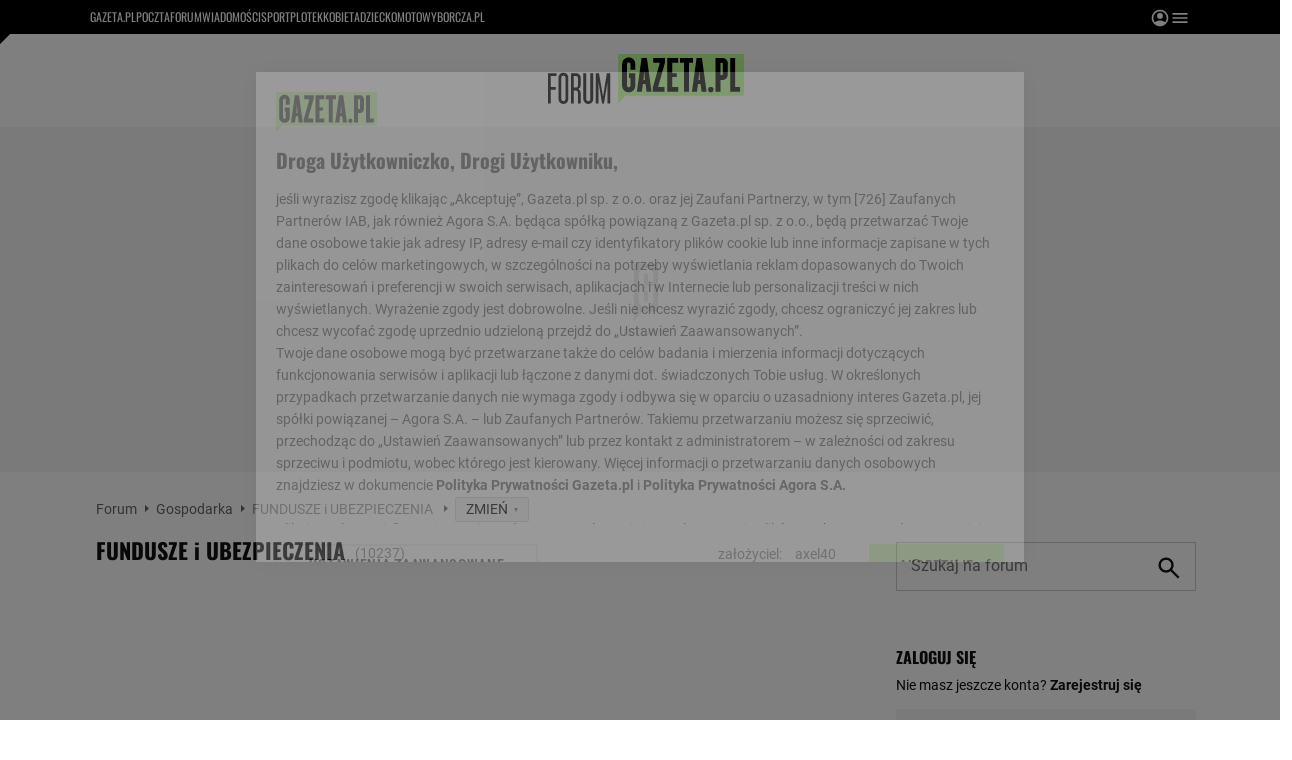

--- FILE ---
content_type: text/html;charset=UTF-8
request_url: https://forum.gazeta.pl/forum/f,44442,FUNDUSZE_i_UBEZPIECZENIA.html
body_size: 33143
content:
<!DOCTYPE html>
<html>
<head>
                 <link rel="preconnect" href="https://biv.gazeta.pl" />
        <link rel="preconnect" href="https://cdn.cookielaw.org" />

                   <!-- IAB forum.gazeta.pl . -->
                         <script src="https://biv.gazeta.pl/resources/privacy-consent-manager/gazeta/rodoguard.gazeta.main.iife.js?v=1&t=1761556297916"></script>      <!-- OneTrust with PCM (Privacy Consent Manager) -->
                 <script src="https://cdn.cookielaw.org/scripttemplates/otSDKStub.js" type="text/javascript" charset="UTF-8" data-domain-script="5e85b2f9-53b0-4b66-a9b4-60da101e48ab" data-language="pl"></script>
                <script type="text/javascript">
                    function OptanonWrapper() { }
                </script>
                <!-- Load CCPA Addon -->
                <script src="https://cdn.cookielaw.org/opt-out/otCCPAiab.js" charset="UTF-8" ccpa-opt-out-ids="C0004,STACK42" ccpa-opt-out-geo="CA" ccpa-opt-out-lspa="false"></script>

                     <script async src="https://biv.gazeta.pl/resources/privacy-consent-manager/gazeta/gdpr.gazeta.main.iife.js?v=1&t=1764579138884"></script>       <!-- create unique id for ads measure -->
<script>
    // uuidv4
    function uuidv4() {
        return 'xxxxxxxx-xxxx-4xxx--yxxx-xxxxxxxxxxxx'.replace(/[xy]/g, function(c){
            var r = Math.random() * 16 | 0, v = c == 'x' ? r : (r & 0x3 | 0x8);
            return v.toString(16);
        });
    }
    function readCookie(name) {
        const result = document.cookie.match('(^|;)\\s*' + name + '\\s*=\\s*([^;]+)');
        return result ? result.pop() : '';
    }
    const rodoConsents = readCookie('rodoConsents');
    if (rodoConsents) {
        try {
            window.site_details = JSON.parse(rodoConsents);
        } catch(e) {}
    } else {
        window.site_details = {
            tcf_r: false
        };
    }
    window.site_details = window.site_details || {};
    window.site_details.ppvid = uuidv4();
</script>  
<!-- 22434776, [ /tpl/prod/modules/header/rodo/IABConsentBox.jsp ], emptyBean-->
                  <title>FUNDUSZE i UBEZPIECZENIA - Forum dyskusyjne | Gazeta.pl</title><!-- fh1.5 fbg PROD -->
<meta http-equiv="Content-Type" content="text/html; charset=UTF-8">
<meta http-equiv="Content-Language" content="pl">
<meta http-equiv="X-UA-Compatible" content="IE=Edge" />
 <META NAME="ROBOTS" CONTENT="NOARCHIVE">
 <META NAME="GOOGLEBOT" CONTENT="NOARCHIVE">
      <meta property="og:url" content="https://forum.gazeta.pl/forum/f,44442,FUNDUSZE_i_UBEZPIECZENIA.html"/>
<meta property="og:site_name" content="Forum.gazeta.pl"/>
<meta property="og:title" content="FUNDUSZE i UBEZPIECZENIA - Forum dyskusyjne | Gazeta.pl"/>
<meta property="og:type" content="article"/>
<meta property="og:image" content="https://static.im-g.pl/im/0/19601/m19601920.png" />
 <meta property="fb:page_id" content="190678744438"/>
 <META name="google-site-verification" content="5085Ij1x9RsFKORhZyjV5Q9U_gK39xdwTOTC9E1qmkE" />   <meta name="Description" content="Dyskusje, opinie, porady. Ponad 4000 forów dyskusyjnych dla każdego. Załóż własne forum! ">
 <link rel="apple-touch-icon-precomposed" href="https://static.im-g.pl/static/spolecznosci/forum-new/master/assets/rebranding/favicon/apple-touch-icon.png">
<link rel="shortcut icon" href="https://static.im-g.pl/static/spolecznosci/forum-new/master/assets/rebranding/favicon/favicon.ico" type="image/x-icon">     <link rel="stylesheet" href="https://static.im-g.pl/static/spolecznosci/forum-new/master/build/1.3.2/style.cssgz?t=1765367927886">   <link rel="alternate" type="application/rss+xml" title="FUNDUSZE i UBEZPIECZENIA - najnowsze w±tki" href="https://forum.gazeta.pl/forum/rss,0.html?f=44442" />
<link rel="alternate" type="application/rss+xml" title="FUNDUSZE i UBEZPIECZENIA - najnowsze posty" href="https://forum.gazeta.pl/forum/rss,0.html?f=44442&type=1" />
   <!-- (C)2000-2014 Gemius SA - gemiusAudience -->
<script type="text/javascript">
    window.pp_gemius_identifier_part1 = new String('zCGbInfSgAUzDXV2BIW1q8V2.j2BzKNteWN2mcO2gfb._7/arg=107678/sarg=44442');
 </script> 

   <script>
window.uniid = window.uniid || {};
   
    (function () {
    let base, c, cric, params;
    c = document.cookie.split("; ");
    for (let i = 0; i < c.length; i++) {
        let row = c[i].trim();
        if (row.substring(0, 5) === "cric=") {
            cric = row.substring(5).replace(/['"]+/g, '');
            break;
        }
    }
    if (cric) {
        try {
            base = window.atob(cric);
            params = new URLSearchParams("?" + base);
            uniid.pubid = params.get("p");
            uniid.hid = params.get("h");
        } catch (error) {
            uniid.error = "Cri parsing error: "+error;
        }
    }
    })();

	var gazeta_pl = gazeta_pl || {};
	gazeta_pl.documentParam= {
		"root": "/forum/"
	};
	
	gazeta_pl.forumSettings = {
		userLogged: false,
		forumId: 1
    };
    
    gazeta_pl.forumExternalSettings = {
      temporaryLogged: false,
      userSource: ""
    };
    
    gazeta_pl.hpNotificationsEnabled = true;
     </script>
  <!-- audience solution-->
<script type="text/plain" class="optanon-category-STACK42" src="https://atm.api.dmp.nsaudience.pl/atm.js?sourceId=agora" async></script>
<script type="text/plain" class="optanon-category-STACK42">
    (function (w, a, c) {
        if (w[a]) { return }
        var s = function () {
            var ar = Array.prototype.slice.call(arguments);
            return new Promise(function (r, e) { s[c].push({ a: ar, c: r, e: e }) });
        }
        s[c] = []
        w[a] = s
    })(window, "__atm", "_calls")
</script>
<!-- /audience solution-->
 <!-- DataOcean -->
<script type="text/plain" class="optanon-category-STACK42">
	window.DataOcean = window.DataOcean || {};
	window.DataOcean.userEventCache = window.DataOcean.userEventCache || [];
	var sendDataOceanEvent = function(eventId, attributes) {
	  var dataOceanEvent = {
		e: eventId,
		a: attributes
	  };
	  window.DataOcean.userEventCache.push(dataOceanEvent);
	}
</script>
<!-- /DataOcean -->
<!-- 410352976, [ /ressources/head/head.jsp ], forumHeader-->
 <!-- app69:tomcat-forum-v2: 1540000_P20_dfp -->
  <script>
    (function() {
        var frame = window;
        var cmpFrame;
        var cmpCallbacks = {};
        while (frame) {
            try {
                if (frame.frames['__tcfapiLocator']) {
                    cmpFrame = frame;
                    break;
                }
            } catch (ignore) {}
            if (frame === window.top) {
                break;
            }
            frame = frame.parent;
        }

        function postMessageHandler(event) {
            var msgIsString = typeof event.data === 'string';
            var json = {};

            try {
                if (msgIsString) {
                    json = JSON.parse(event.data);
                } else {
                    json = event.data;
                }
            } catch (ignore) {}

            var payload = json.__tcfapiCall;

            if (payload) {
                window.__tcfapi(
                    payload.command,
                    payload.version,

                    function(retValue, success) {
                        var returnMsg = {
                            __tcfapiReturn: {
                                returnValue: retValue,
                                success: success,
                                callId: payload.callId
                            }
                        };
                        if (msgIsString) {
                            returnMsg = JSON.stringify(returnMsg);
                        }
                        event.source.postMessage(returnMsg, '*');
                    },
                    payload.parameter
                );
            }
        }
        window.addEventListener('message', postMessageHandler, false);
    }());
</script>

<script type="text/javascript">
    var dfpParams = dfpParams || {
        slots: {}
    };
    var googletag = googletag || {};
    googletag.cmd = googletag.cmd || [];
    var putBanDFPInViewObject = putBanDFPInViewObject || function() {}
</script>

<style class="dfp-hide-inactive">
        .adviewDFPBanner:not(.DFP-042-FOOTBOARD, .DFP-091-RELATED, .DFP-035-RECTANGLE-BTF, .DFP-003-RECTANGLE, .DFP-007-CONTENTBOARD, .DFP-011-MIDBOARD, .DFP-019-TOPLAYER, .DFP-019-INTERSTITIAL, .DFP-001-TOPBOARD, .activeBan, [id^="DFP-003-RECTANGLE"]) {
            display: none !important;
        }
    </style>

    <link rel="preconnect" href="https://securepubads.g.doubleclick.net" crossorigin>
    <script async src="https://securepubads.g.doubleclick.net/tag/js/gpt.js" class="optanon-category-C0001" type="text/plain"></script>
        <script type="text/javascript">

        if (!window.AG) {
            window.AG = {};
            window.AG.rodoAccepted = -1;
        }

        window.site_details = window.site_details || {};
        window.site_details.ppvjsp = 30;
        dfpParams.prefix = '/75224259/AGORA-IN/Forum';
        dfpParams.jsp = 30;
        dfpParams.dir = 'forum';
        dfpParams.dx = '107678';
        dfpParams.ppvid = window.site_details.ppvid || '';
        dfpParams.slots = dfpParams.slots || {};
        dfpParams.video = dfpParams.video || {};

        
            dfpParams.slots['042-FOOTBOARD'] = { id: '042-FOOTBOARD', url: "fif.htm?adUnit=/75224259/AGORA-IN/Forum/042-FOOTBOARD&adUnitCode=042-FOOTBOARD&adUnitSize=[[728,90],[750,100],[750,200],[750,300],[940,300],[970,250]]&dx=44442f&dir=forum&f=44442&jsp=30", sizes: [[728,90],[750,100],[750,200],[750,300],[940,300],[970,250]], autoLoad: true, autoLoadMargin: 200, outOfPage: false, adUnit: '/75224259/AGORA-IN/Forum/042-FOOTBOARD' };
        
            dfpParams.slots['091-RELATED'] = { id: '091-RELATED', url: "fif.htm?adUnit=/75224259/AGORA-IN/Forum/091-RELATED&adUnitCode=091-RELATED&adUnitSize=['fluid']&dx=44442f&dir=forum&f=44442&jsp=30", sizes: ['fluid'], autoLoad: true, autoLoadMargin: 200, outOfPage: false, adUnit: '/75224259/AGORA-IN/Forum/091-RELATED' };
        
            dfpParams.slots['035-RECTANGLE-BTF'] = { id: '035-RECTANGLE-BTF', url: "fif.htm?adUnit=/75224259/AGORA-IN/Forum/035-RECTANGLE-BTF&adUnitCode=035-RECTANGLE-BTF&adUnitSize=[[300,250]]&dx=44442f&dir=forum&f=44442&jsp=30", sizes: [[300,250]], autoLoad: true, autoLoadMargin: 100, outOfPage: false, adUnit: '/75224259/AGORA-IN/Forum/035-RECTANGLE-BTF' };
        
            dfpParams.slots['003-RECTANGLE'] = { id: '003-RECTANGLE', url: "fif.htm?adUnit=/75224259/AGORA-IN/Forum/003-RECTANGLE&adUnitCode=003-RECTANGLE&adUnitSize=[[300,250],[300,600],[160,600],[120,600]]&dx=44442f&dir=forum&f=44442&jsp=30", sizes: [[300,250],[300,600],[160,600],[120,600]], autoLoad: true, autoLoadMargin: 200, outOfPage: false, adUnit: '/75224259/AGORA-IN/Forum/003-RECTANGLE' };
        
            dfpParams.slots['007-CONTENTBOARD'] = { id: '007-CONTENTBOARD', url: "fif.htm?adUnit=/75224259/AGORA-IN/Forum/007-CONTENTBOARD&adUnitCode=007-CONTENTBOARD&adUnitSize=[[300,250],[320,250],[336,280],[620,200],[750,100],[750,200],[750,300],[728,90]]&dx=44442f&dir=forum&f=44442&jsp=30", sizes: [[300,250],[320,250],[336,280],[620,200],[750,100],[750,200],[750,300],[728,90]], autoLoad: true, autoLoadMargin: 200, outOfPage: false, adUnit: '/75224259/AGORA-IN/Forum/007-CONTENTBOARD' };
        
            dfpParams.slots['011-MIDBOARD'] = { id: '011-MIDBOARD', url: "fif.htm?adUnit=/75224259/AGORA-IN/Forum/011-MIDBOARD&adUnitCode=011-MIDBOARD&adUnitSize=[[750,300],[750,200],[750,100],[728,90],[336,280],[300,250],'fluid']&dx=44442f&dir=forum&f=44442&jsp=30", sizes: [[750,300],[750,200],[750,100],[728,90],[336,280],[300,250],'fluid'], autoLoad: true, autoLoadMargin: 200, outOfPage: false, adUnit: '/75224259/AGORA-IN/Forum/011-MIDBOARD' };
        
            dfpParams.slots['019-TOPLAYER'] = { id: '019-TOPLAYER', url: "fif.htm?adUnit=/75224259/AGORA-IN/Forum/019-TOPLAYER&adUnitCode=019-TOPLAYER&adUnitSize=[]&dx=44442f&dir=forum&f=44442&jsp=30", sizes: [], autoLoad: false, autoLoadMargin: 200, outOfPage: true, adUnit: '/75224259/AGORA-IN/Forum/019-TOPLAYER' };
        
            dfpParams.slots['019-INTERSTITIAL'] = { id: '019-INTERSTITIAL', url: "fif.htm?adUnit=/75224259/AGORA-IN/Forum/019-INTERSTITIAL&adUnitCode=019-INTERSTITIAL&adUnitSize=[]&dx=44442f&dir=forum&f=44442&jsp=30", sizes: [], autoLoad: false, autoLoadMargin: 0, outOfPage: true, adUnit: '/75224259/AGORA-IN/Forum/019-INTERSTITIAL' };
        
            dfpParams.slots['001-TOPBOARD'] = { id: '001-TOPBOARD', url: "fif.htm?adUnit=/75224259/AGORA-IN/Forum/001-TOPBOARD&adUnitCode=001-TOPBOARD&adUnitSize=[[728,90],[750,100],[750,200],[750,300],[940,300],[970,250],[1170,300]]&dx=44442f&dir=forum&f=44442&jsp=30", sizes: [[728,90],[750,100],[750,200],[750,300],[940,300],[970,250],[1170,300]], autoLoad: false, autoLoadMargin: 200, outOfPage: false, adUnit: '/75224259/AGORA-IN/Forum/001-TOPBOARD' };
        
                dfpParams.video.preroll = '//pubads.g.doubleclick.net/gampad/ads?sz=400x300|640x480&iu=/75224259/AGORA-IN/Forum/090-PREROLL&cust_params=pos%3D090-PREROLL%26dx%3D44442f%26jsp%3D30%26dir%3Dforum%26kw%3D[brandsafe]%2C[player_type]%26dystrybutor%3D[distributor_id]%26passback_id%3D[passback_id]%26domena%3D[adview_hostname]%26cb%3D[cb]%26adid%3D[adid]%26temp%3D[temp]%26dx%3D107678%26f%3D44442&url=[locationhref]&description_url=[locationhref]&impl=s&gdfp_req=1&env=vp&output=vast&unviewed_position_start=1&correlator=[timestamp]';
            
                dfpParams.video.audio = '//pubads.g.doubleclick.net/gampad/ads?sz=1x1&iu=/75224259/AGORA-IN/Forum/090-PREROLL&cust_params=pos%3D090-PREROLL%26dx%3D44442f%26jsp%3D30%26dir%3Dforum%26kw%3D[brandsafe]%2C[player_type]%2Caudio%26dystrybutor%3D[distributor_id]%26passback_id%3D[passback_id]%26domena%3D[adview_hostname]%26cb%3D[cb]%26dx%3D107678%26f%3D44442&url=[locationhref]&description_url=[locationhref]&impl=s&gdfp_req=1&env=instream&output=vast&ad_type=audio&unviewed_position_start=1&correlator=[timestamp]';
            
            console.log('forcePBLoad');
            dfpParams.slotsRefreshed = [];
            

        // slots:HB_SLOTS
        

// PREBID CORE ADUNITS 20250115
var adUnitsConfiguration = [{
		// forum.gazeta.pl_001-TOPBOARD
        code: 'div-gpt-ad-001-TOPBOARD-0',
        mediaTypes: {
            banner: {
                sizes: [[970, 250], [750, 300], [750, 200], [750, 100], [728, 90], [940, 300], [1170, 300]]
            }
        },
        bids: [
            { bidder: 'appnexus', params: { placementId: '20921649' }},
            { bidder: 'adf', params: { mid: '956334' }},
            { bidder: 'adfSig', params: { mid: '2032598' }},
            { bidder: 'smartadserver', params: { currency: 'USD', domain: '//prg.smartadserver.com',  siteId:  '173809', pageId: '1335499', formatId: '96748' }},
            { bidder: 'ix', params: { size: [970,250], siteId: '618717' }},
            { bidder: 'rtbhouse', params: { region: 'prebid-eu', publisherId: 'da39a3ee5e6b4b0d' }},
            // { disabled: true, bidder: 'connectad', params: { networkId: '10047', siteId: '1041006' }},
            { bidder: 'criteo', params: { networkId: 3400, publisherSubId: 'Forum_001-TOPBOARD' }}]
        },{
        // forum.gazeta.pl_011-MIDBOARD
        code: '011-MIDBOARD',
		prebidMargin: 1350,
		testPrebidMargin: { 
			  percentOfChoice: 5,
			  start: 1100,
			  end: 1400,
			  step: 50
		},
        mediaTypes: {
            banner: {
                sizes: [[750, 300], [750, 200], [750, 100], [728, 90], [336, 280], [300, 250]]
            },
			native: {
				title: { required: true, len: 80 },
				body: { required: false },
				image: { required: true, sizes: [[300, 210], [300,150], [140,100]] },
				sponsoredBy: { required: false },
				icon: { required: false }
			}
        },
        bids: [
            { bidder: 'appnexus', params: { placementId: '27150083' }},
            { bidder: 'adf', params: { mid: '1041073' }},
            { bidder: 'adfSig', params: { mid: '2032601' }},
			{ bidder: 'sspBC', params: { siteId: '238104', id: '800' }},
            { bidder: 'smartadserver', params: { currency: 'USD', domain: '//prg.smartadserver.com',  siteId:  '173809', pageId: '1335499', formatId: '101284' }},
            { bidder: 'ix', params: { siteId: '1062620' }},
            { bidder: 'rtbhouse', params: { region: 'prebid-eu', publisherId: 'da39a3ee5e6b4b0d' }},
            { bidder: 'connectad', params: { networkId: '10047', siteId: '1080984' }},
           // { disabled: true, bidder: 'triplelift', params: { inventoryCode: 'forum_011-MIDBOARD' }},
			{ bidder: 'visx', params: { uid: '921728' }},
            { bidder: 'criteo', params: { networkId: 3400, publisherSubId: 'Forum_011-MIDBOARD' }},
			{ bidder: 'teads', params: { placementId: 210512, pageId: 195033 }},
		//{ disabled: true, bidder: 'adagio', params: { organizationId: '1086', site: 'forum-gazeta-pl', placement: 'forum.gazeta.pl_011-MIDBOARD', adUnitElementId: 'banC1', pagetype: 'article', environment: 'desktop' }},
            { bidder: 'richaudience', params: { pid: 'oWWquDXuRG', supplyType: 'site' }},
			{ bidder: 'rubicon', params: { accountId: '26046', siteId: '514840', zoneId: '3092158' }}]
        },{
        // forum.gazeta.pl_003-RECTANGLE
        code: '003-RECTANGLE',
        prebidMargin: 800,
		testPrebidMargin: { 
			  percentOfChoice: 5,
			  start: 800,
			  end: 1200,
			  step: 50
		},
        mediaTypes: {
            banner: {
                sizes: [[300, 600], [240, 400], [160, 600], [120, 600], [300, 250]]
            },
			native: {
				title: { required: true, len: 80 },
				body: { required: false },
				image: { required: true, sizes: [[300, 210], [300,150], [140,100]] },
				sponsoredBy: { required: false },
				icon: { required: false }
			}
        },
        bids: [
            { bidder: 'appnexus', params: { placementId: '20921650' }},
            { bidder: 'adf', params: { mid: '956336' }},
            { bidder: 'adfSig', params: { mid: '2032603' }},
			{ bidder: 'sspBC', params: { siteId: '238104', id: '801' }},
            { bidder: 'smartadserver', params: { currency: 'USD', domain: '//prg.smartadserver.com',  siteId:  '173809', pageId: '1335499', formatId: '96749' }},
            { bidder: 'ix', params: { siteId: '1062621' }},
            { bidder: 'rtbhouse', params: { region: 'prebid-eu', publisherId: 'da39a3ee5e6b4b0d' }},
            { bidder: 'connectad', params: { networkId: '10047', siteId: '1080982' }},
           // { disabled: true, bidder: 'triplelift', params: { inventoryCode: 'forum_003-RECTANGLE' }},
			{ bidder: 'visx', params: { uid: '921726' }},
            { bidder: 'criteo', params: { networkId: 3400, publisherSubId: 'Forum_003-RECTANGLE' }},
			{ bidder: 'teads', params: { placementId: 210504, pageId: 195025 }},
            { bidder: 'richaudience', params: { pid: 'oOFgicttLY', supplyType: 'site' }},
			{ bidder: 'rubicon', params: { accountId: '26046', siteId: '514840', zoneId: '3091640' }}]
        },{
        // forum.gazeta.pl_007-CONTENTBOARD
        code: '007-CONTENTBOARD',
		prebidMargin: 700,
		testPrebidMargin: { 
			  percentOfChoice: 5,
			  start: 700,
			  end: 1000,
			  step: 50
		},
        mediaTypes: {
            banner: {
                sizes: [[750, 300], [750, 200], [750, 100], [336, 280], [300, 250], [240, 400], [320, 250]]
            },
			native: {
				title: { required: true, len: 80 },
				body: { required: false },
				image: { required: true, sizes: [[300, 210], [300,150], [140,100]] },
				sponsoredBy: { required: false },
				icon: { required: false }
			}
        },
        bids: [
            { bidder: 'appnexus', params: { placementId: '20921651' }},
            { bidder: 'adf', params: { mid: '956335' }},
            { bidder: 'adfSig', params: { mid: '2032602' }},
			// { disabled: true, bidder: 'caroda', params: { ctok: '010af4540103704a' }},
			{ bidder: 'sspBC', params: { siteId: '238104', id: '802' }},
            { bidder: 'smartadserver', params: { currency: 'USD', domain: '//prg.smartadserver.com',  siteId:  '173809', pageId: '1335499', formatId: '96750' }},
            { bidder: 'ix', params: { siteId: '1062622' }},
            { bidder: 'rtbhouse', params: { region: 'prebid-eu', publisherId: 'da39a3ee5e6b4b0d' }},
            { bidder: 'connectad', params: { networkId: '10047', siteId: '1080983' }},
            { bidder: 'criteo', params: { networkId: 3400, publisherSubId: 'Forum_007-CONTENTBOARD' }},
			{ bidder: 'visx', params: { uid: '921727' }},
           // { disabled: true, bidder: 'triplelift', params: { inventoryCode: 'forum_007-CONTENTBOARD' }},
			{ bidder: 'teads', params: { placementId: 210503, pageId: 195024 }},
            { bidder: 'richaudience', params: { pid: 'oeydfJYUKA', supplyType: 'site' }},
			{ bidder: 'rubicon', params: { accountId: '26046', siteId: '514840', zoneId: '3092160' }}]
        },{
        // forum.gazeta.pl_035-RECTANGLE-BTF
        code: '035-RECTANGLE-BTF',
		prebidMargin: 1300,
		testPrebidMargin: { 
			  percentOfChoice: 5,
			  start: 1100,
			  end: 1400,
			  step: 50
		},
        mediaTypes: {
            banner: {
                sizes: [[300, 250]]
            },
			native: {
				title: { required: true, len: 80 },
				body: { required: false },
				image: { required: true, sizes: [[300, 210], [300,150], [140,100]] },
				sponsoredBy: { required: false },
				icon: { required: false }
			}
        },
        bids: [
            { bidder: 'appnexus', params: { placementId: '21607736' }},
            { bidder: 'adf', params: { mid: '1041157' }},
            { bidder: 'adfSig', params: { mid: '2032604' }},
			{ bidder: 'sspBC', params: { siteId: '238104', id: '803' }},
            { bidder: 'smartadserver', params: { currency: 'USD', domain: '//prg.smartadserver.com',  siteId:  '173809', pageId: '1335499', formatId: '101285' }},
            { bidder: 'ix', params: { siteId: '1062623' }},
            { bidder: 'rtbhouse', params: { region: 'prebid-eu', publisherId: 'da39a3ee5e6b4b0d' }},
            { bidder: 'connectad', params: { networkId: '10047', siteId: '1080986' }},
           // { disabled: true, bidder: 'triplelift', params: { inventoryCode: 'Forum_035-RECTANGLE-BTF' }},
			{ bidder: 'visx', params: { uid: '926211' }},
            { bidder: 'criteo', params: { networkId: 3400, publisherSubId: 'Forum_035-RECTANGLE-BTF' }},
			{ bidder: 'teads', params: { placementId: 210502, pageId: 195023 }},
            { bidder: 'richaudience', params: { pid: 'netTqLH8X0', supplyType: 'site' }},
			{ bidder: 'rubicon', params: { accountId: '26046', siteId: '514840', zoneId: '3092126' }}]
        },{
        // forum.gazeta.pl_067-RECTANGLE-BTF
        code: '067-RECTANGLE-BTF',
		prebidMargin: 1600,
		testPrebidMargin: { 
			  percentOfChoice: 5,
			  start: 1400,
			  end: 1700,
			  step: 50
		},
        mediaTypes: {
            banner: {
                sizes: [[300, 250]]
            },
			native: {
				title: { required: true, len: 80 },
				body: { required: false },
				image: { required: true, sizes: [[300, 210], [300,150], [140,100]] },
				sponsoredBy: { required: false },
				icon: { required: false }
			}
        },
        bids: [
            { bidder: 'appnexus', params: { placementId: '21607766' }},
            { bidder: 'adf', params: { mid: '1041202' }},
            { bidder: 'adfSig', params: { mid: '2032605' }},
			{ bidder: 'sspBC', params: { siteId: '238104', id: '804' }},
            { bidder: 'smartadserver', params: { currency: 'USD', domain: '//prg.smartadserver.com',  siteId:  '173809', pageId: '1335499', formatId: '101286' }},
            { bidder: 'ix', params: { siteId: '1062624' }},
            { bidder: 'rtbhouse', params: { region: 'prebid-eu', publisherId: 'da39a3ee5e6b4b0d' }},
            { bidder: 'connectad', params: { networkId: '10047', siteId: '1080988' }},
           // { disabled: true, bidder: 'triplelift', params: { inventoryCode: 'Forum_067-RECTANGLE-BTF' }},
			{ bidder: 'visx', params: { uid: '926212' }},
            { bidder: 'criteo', params: { networkId: 3400, publisherSubId: 'Forum_067-RECTANGLE-BTF' }},
			{ bidder: 'teads', params: { placementId: 210501, pageId: 195022 }},
            { bidder: 'richaudience', params: { pid: 'i4En4V7CJN', supplyType: 'site' }},
			{ bidder: 'rubicon', params: { accountId: '26046', siteId: '514840', zoneId: '3092128' }}]
        },{
        // forum.gazeta.pl_042-FOOTBOARD
        code: '042-FOOTBOARD',
		prebidMargin: 1500,
		testPrebidMargin: { 
			  percentOfChoice: 5,
			  start: 900,
			  end: 2000,
			  step: 100
		},
        mediaTypes: {
            banner: {
                sizes: [[728, 90], [750, 100], [750, 200], [750, 300], [940, 300], [970, 250]]
            },
			native: {
				title: { required: true, len: 80 },
				body: { required: false },
				image: { required: true, sizes: [[300, 210], [300,150], [140,100]] },
				sponsoredBy: { required: false },
				icon: { required: false }
			}
        },
        bids: [
            { bidder: 'appnexus', params: { placementId: '21607790' }},
            { bidder: 'adf', params: { mid: '1041228' }},
            { bidder: 'adfSig', params: { mid: '2032599' }},
			{ bidder: 'sspBC', params: { siteId: '238104', id: '805' }},
            { bidder: 'smartadserver', params: { currency: 'USD', domain: '//prg.smartadserver.com',  siteId:  '173809', pageId: '1335499', formatId: '101287' }},
            { bidder: 'ix', params: { siteId: '1062625' }},
            { bidder: 'rtbhouse', params: { region: 'prebid-eu', publisherId: 'da39a3ee5e6b4b0d' }},
            { bidder: 'connectad', params: { networkId: '10047', siteId: '1080987' }},
           // { disabled: true, bidder: 'triplelift', params: { inventoryCode: 'Forum_042-FOOTBOARD' }},
			{ bidder: 'visx', params: { uid: '926213' }},
            { bidder: 'criteo', params: { networkId: 3400, publisherSubId: 'Forum_042-FOOTBOARD' }},
			{ bidder: 'teads', params: { placementId: 210500, pageId: 195021 }},
            { bidder: 'richaudience', params: { pid: 'QUNImFOPl7', supplyType: 'site' }},
			{ bidder: 'rubicon', params: { accountId: '26046', siteId: '514840', zoneId: '3092162' }}]
        }
];

window.adUnitsConfiguration = adUnitsConfiguration;

// marginAutoLoadTest 20220811
window.marginAutoLoadTest = [
    {
        slotName: '035-RECTANGLE-BTF',
        testMargins: [0, 100, 200, 300, 400, 500, 600, 700, 800],
        testGroup: 5
    },
    {
        slotName: '007-CONTENTBOARD',
        testMargins: [0, 100, 200, 300, 400, 500, 600, 700, 800],
        testGroup: 5
    },
    {
        slotName: '042-FOOTBOARD',
        testMargins: [0, 100, 200, 300, 400, 500, 600, 700, 800],
        testGroup: 5
    },
    {
        slotName: '067-RECTANGLE-BTF',
        testMargins: [0, 100, 200, 300, 400, 500, 600, 700, 800],
        testGroup: 5
    },
    {
        slotName: '011-MIDBOARD',
        testMargins: [0, 100, 200, 300, 400, 500, 600, 700, 800],
        testGroup: 5
    },
];
window.disablePBLoad = true;
<!-- /* eslint-disable-line */ --></script><script type='text/plain' class="optanon-category-C0001">
  const qwID = (()=>{
      const h = (e)=>{return dfpParams.prefix.includes(e);};
      let o;
      if(h('AGORA-IN/Moto')) o = '744f7067-d953-4837-9026-423cd92e1be2';
      else if(h('AGORA-IN/Plotek')) o = '3da74137-30aa-452e-9127-977244f2da42';
      else if(h('AGORA-IN/Next')) o = 'a001f0fe-e209-4f74-8024-718d0ad85397';
      else if(h('AGORA-IN/Podroze')) o = '42fdd8b2-2d2d-4c51-885f-e530bd5676ab';
      else if(h('AGORA-IN/Kobieta')) o = 'bf659dc8-ae56-442b-86a1-505c8195d475';
      else if(h('AGORA-IN/Groszki')) o = '176f5e03-c0cf-4b6a-b15d-d7759385af53';  
      else if(h('AGORA-IN/G')) o = '863cdd06-aa06-482c-a5e4-5f512960cf92';
      else if(h('AGORA-IN/Forum')) o = 'fc5c27b3-541d-4357-a193-95e977a9694b';
      else if(h('AGORA-IN/Edziecko')) o = '085ced14-0601-4947-b1ee-fcd342cfb4ea';
      else if(h('AGORA-IN/S-SPORT')) o = 'b9782829-775e-4a4e-800f-eb94e6184609';
      else if(h('AGORA-IN/Wiadomosci')) o = '701d18d0-0b98-4e7b-b90e-bca257bf7986';
      else if(h('AGORA-IN/Haps')) o = 'c7f804f7-758e-4871-bfb6-6a39cd7f89ae';
      else if(h('AGORA-IN/Kultura')) o = 'c9343410-1128-4e86-9c9d-fd68b24c94b1';
      else if(h('AGORA-IN/Weekend')) o = '85f3a846-a643-4484-bf8f-7ba426b5a6af';  
      else if(h('AGORA-IN/Avanti24')) o = 'ac449a99-494b-4d65-9e66-13d0d6b4b976';
      else if(h('AGORA-IN/CzteryKaty')) o = '9d3c5a9c-8b4f-4f40-8d7f-a70cba1dc7f7';  
      else if(h('AGORA-IN/Buzz')) o = '25f4af90-2669-4168-b15a-b9d1885932d5';    
      else if(h('AGORA-IN/MetroWarszawa')) o = '81cf40ac-8227-4fa4-beca-fcc65c0380cd';     
      else if(h('AGORA-IN/Zdrowie')) o = 'bab1a3c5-bb42-4fe4-a679-7b0e5c67ac21'; 
      else o = '';
      return o;
  })();
    window.ybConfiguration = window.ybConfiguration || {};
    window.ybConfiguration = Object.assign({}, window.ybConfiguration, { integrationMethod: 'open_tag' });
    (function (y, i, e, L, D) {
        y.Yieldbird = y.Yieldbird || {};
        y.Yieldbird.cmd = y.Yieldbird.cmd || [];
        i.cmd.push(function () { i.pubads().disableInitialLoad(); });
        L = e.createElement('script');
        L.async = true;
        L.src = `https://cdn.qwtag.com/${qwID}/qw.js`;
        D = e.getElementsByTagName('script')[0];
        (D.parentNode || e.head).insertBefore(L, D);
    })(window, window.googletag, document);

        // slots:HEADER_START_20
        </script>

    <script>
                !function(e){"object"==typeof exports&&"undefined"!=typeof module?module.exports=e():"function"==typeof define&&define.amd?define([],e):("undefined"!=typeof window?window:"undefined"!=typeof global?global:"undefined"!=typeof self?self:this).AdviewAdsTag=e()}(function(){return function o(i,a,r){function d(t,e){if(!a[t]){if(!i[t]){var n="function"==typeof require&&require;if(!e&&n)return n(t,!0);if(s)return s(t,!0);throw(e=new Error("Cannot find module '"+t+"'")).code="MODULE_NOT_FOUND",e}n=a[t]={exports:{}},i[t][0].call(n.exports,function(e){return d(i[t][1][e]||e)},n,n.exports,o,i,a,r)}return a[t].exports}for(var s="function"==typeof require&&require,e=0;e<r.length;e++)d(r[e]);return d}({1:[function(e,t,n){Object.defineProperty(n,"__esModule",{value:!0});let o={ab:()=>.1<=Math.random()?"b":"a"+Math.floor(10*Math.random()),dc:()=>o.dool?"d":"c"+Math.floor(20*Math.random()),dool:.1<=Math.random(),ff:String(Math.round(Math.random()))};n.default=o},{}],2:[function(e,t,n){Object.defineProperty(n,"__esModule",{value:!0});n.default=e=>{var t=window.document.body,n=(window.screeningADFP=!0,"011-MIDBOARD"==e?'[id^="adsMidboardDivId_"]':"#adUnit-001-TOPBOARD"),e="011-MIDBOARD"==e?"midboard":"topboard",n=document.querySelector(n);n&&(n.style.cssText="background: transparent !important",n.classList.add("screeningADFP_"+e),t.classList.add("screeningADFP_"+e),n=document.querySelector(".index_body"))&&(n.style.width="fit-content",n.style.margin="0 auto","midboard"==e)&&(n.style.cssText="background: transparent !important")}},{}],3:[function(e,t,n){Object.defineProperty(n,"__esModule",{value:!0});n.default=["001-TOPBOARD","011-MIDBOARD","011-MIDBOARD-MOBI","003-RECTANGLE","003-RECTANGLE-NP","000-MAINBOARD","042-FOOTBOARD","087-ADBOARD-A","071-WINIETA","004-PAYPER","007-CONTENTBOARD","021-IMK","059-BUTTON","078-STYLBOARD","044-BIZBOARD","035-RECTANGLE-BTF","067-RECTANGLE-BTF","101-TOPBOARD-MOBI","104-RECTANGLE-MOBI","107-MAINBOARD-MOBI","150-BIZBOARD-MOBI","151-FUNBOARD-MOBI","152-STYLBOARD-MOBI","153-MOTOBOARD-MOBI","150-ADBOARD-A-MOBI","150-ADBOARD-B-MOBI","150-ADBOARD-C-MOBI","150-ADBOARD-D-MOBI","150-ADBOARD-F-MOBI","108-FOOTBOARD-MOBI","000-SPORTBOARD","076-MAINBUTTON","111-BIZBUTTON","076-MAINBUTTON","116-SPORTBUTTON","000-MAINBOX","099-BOMBKA-MOBI","099-BOMBKA","091-RELATED","091-RELATED-MOBI","011-MIDBOARD-1","011-MIDBOARD-2","011-MIDBOARD-3","011-MIDBOARD-4","011-MIDBOARD-5","011-MIDBOARD-6","011-MIDBOARD-7","011-MIDBOARD-8","011-MIDBOARD-9","011-MIDBOARD-1-MOBI","011-MIDBOARD-2-MOBI","011-MIDBOARD-3-MOBI","011-MIDBOARD-4-MOBI","011-MIDBOARD-5-MOBI","011-MIDBOARD-6-MOBI","011-MIDBOARD-7-MOBI","011-MIDBOARD-8-MOBI","011-MIDBOARD-9-MOBI","011-MIDBOARD-10","011-MIDBOARD-11","011-MIDBOARD-12","011-MIDBOARD-13","011-MIDBOARD-14","011-MIDBOARD-15","011-MIDBOARD-16","011-MIDBOARD-17","011-MIDBOARD-18","011-MIDBOARD-19","011-MIDBOARD-10-MOBI","011-MIDBOARD-11-MOBI","011-MIDBOARD-12-MOBI","011-MIDBOARD-13-MOBI","011-MIDBOARD-14-MOBI","011-MIDBOARD-15-MOBI","011-MIDBOARD-16-MOBI","011-MIDBOARD-17-MOBI","011-MIDBOARD-18-MOBI","011-MIDBOARD-19-MOBI","011-MIDBOARD-20","011-MIDBOARD-21","011-MIDBOARD-22","011-MIDBOARD-23","011-MIDBOARD-24","011-MIDBOARD-25","011-MIDBOARD-26","011-MIDBOARD-27","011-MIDBOARD-28","011-MIDBOARD-29","011-MIDBOARD-20-MOBI","011-MIDBOARD-21-MOBI","011-MIDBOARD-22-MOBI","011-MIDBOARD-23-MOBI","011-MIDBOARD-24-MOBI","011-MIDBOARD-25-MOBI","011-MIDBOARD-26-MOBI","011-MIDBOARD-27-MOBI","011-MIDBOARD-28-MOBI","011-MIDBOARD-29-MOBI"]},{}],4:[function(e,t,n){Object.defineProperty(n,"__esModule",{value:!0}),n.default={get:e=>("; "+document.cookie).split(`; ${e}=`).pop().split(";").shift(),set:(e,t)=>{var n="https:"==window.location.protocol,o=(new Date).getFullYear()+1;window.document.cookie=e+`=${t}; expires=Fri, 19 Jun ${o} 20:47:11 UTC; path=/`+(n?";Secure;SameSite=None":"")}}},{}],5:[function(e,t,n){Object.defineProperty(n,"__esModule",{value:!0});n.default=e=>{var t,n,o,i,a=window.AdviewAdsTag||window.adviewSPA,r=String(e.slot.getAdUnitPath().split("/").pop());((e,t)=>{t={active:!e.isEmpty,slot:t,height:e.size?e.size[1]:"fluid",width:e.size?e.size[0]:"fluid",divId:e.slot.getSlotElementId()},e=new CustomEvent("adviewDfpSlotRenderEnd",{detail:t});window.document.dispatchEvent(e)})(e,r),e.isEmpty||(n=(t="gazeta.pl_YBrecovery"===r)?(e=>{e=document.getElementById(e).parentElement;return e&&e.classList.contains("yb_recovery")?e:null})(e.slot.getSlotElementId()):((e,t)=>{e=(window.AdviewAdsTag||window.adviewSPA).putBanSlotsOnSite.includes(e)||window.adviewSPA?e:"adUnit-"+t,t=window.document.querySelector("#"+e);return t||console.warn(`AdsContainer (${e}) not exists`),t})(e.slot.getSlotElementId(),r))&&(e=((e,t)=>{let n=e.size[0];return n=1==n&&(e=t.querySelector("iframe"))?e.width:n})(e,n),i=e,(o=n).classList.add("activeBan"),o.classList.add("adviewDFPBanner"),i&&(o.style.marginLeft="auto",o.style.marginRight="auto",10<parseInt(i))&&(o.style.minWidth=i+"px",o.style.maxWidth=i+"px"),a.arrayLabels.includes(r)||t)&&((e,t)=>{let n=e.querySelector(".banLabel");n||((n=document.createElement("span")).className="banLabel",n.innerHTML="REKLAMA",e.insertBefore(n,e.children[0])),n.style.display="block",n.style.textAlign="center",n.style.width="100%",t&&(n.style.maxWidth=t+"px",n.style.marginLeft="auto",n.style.marginRight="auto")})(n,e)}},{}],6:[function(e,t,n){var o=this&&this.__importDefault||function(e){return e&&e.__esModule?e:{default:e}},i=(Object.defineProperty(n,"__esModule",{value:!0}),n.putBanSlotsOnSite=n.autoLoadSlot=n.arrayLabels=n.DFPTargeting=n.kwTargeting=n.adUnitClone=n.videoUrlParams=n._YB=n.slotRenderEnded=void 0,o(e(5))),i=(n.slotRenderEnded=i.default,o(e(10)));let a=o(e(11));var r=o(e(1)),r=(n._YB=r.default,o(e(3))),r=(n.arrayLabels=r.default,o(e(8))),r=(n.videoUrlParams=r.default,o(e(7)));n.kwTargeting=[];n.DFPTargeting=[];let d=[],s=(n.autoLoadSlot=d,[]);n.putBanSlotsOnSite=[],window.putBanDFPInViewObject=a.default,window.putBanDFP=i.default,window.addEventListener("message",r.default),window.document.addEventListener("DOMContentLoaded",()=>{d.forEach(e=>{var{id:e,sizes:t,autoLoadMargin:n}=window.dfpParams.slots[e];-1==s.indexOf(e)&&((0,a.default)({slot:e,divId:"adUnit-"+e,margin:n,unitSize:t}),s.push(e))})});n.adUnitClone=e=>(console.warn("Function adUnitClone has been deprecated and should be no longer used!"),e)},{1:1,10:10,11:11,3:3,5:5,7:7,8:8}],7:[function(e,t,n){var o=this&&this.__importDefault||function(e){return e&&e.__esModule?e:{default:e}};Object.defineProperty(n,"__esModule",{value:!0});let i=o(e(4)),a=e=>{"string"==typeof e.data&&-1!=e.data.indexOf("Adview MCGP:")&&("Adview MCGP: third party is not supported"==e.data?i.default.set("AdviewMCGP","first"):i.default.set("AdviewMCGP","third"),window.removeEventListener("message",a,!1))};n.default=a},{4:4}],8:[function(e,t,n){var o=this&&this.__importDefault||function(e){return e&&e.__esModule?e:{default:e}};Object.defineProperty(n,"__esModule",{value:!0});let i=o(e(1));n.default=()=>{var e=window.AdviewAdsTag.DFPTargeting;let n="",o="%2C[tryb_audio]";return e.forEach(e=>{var t=e.split("|");-1!=e.indexOf("kw")&&-1==o.indexOf(t[1])?o+="%2C"+t[1]:n+=`%26${t[0]}%3D`+t[1]}),n=(n+="%26yb_ab%3D"+i.default.ab())+("%26yb_ff%3D"+i.default.ff),window.contentCategories&&window.contentCategories.length&&(window.contentCategories=window.contentCategories.map(e=>e.replace("&","%2526")),n+="%26contentCategories%3D"+window.contentCategories.join("%2C")),window.customCategories&&window.customCategories.length&&(window.customCategories=window.customCategories.map(e=>e.replace("&","%2526")),n+="%26customCategories%3D"+window.customCategories.join("%2C")),window.activeSubscription&&(n+="%26subscription%3Dtrue"),o+n}},{1:1}],9:[function(e,t,n){Object.defineProperty(n,"__esModule",{value:!0}),n.prebidMarginGenerator=void 0;n.prebidMarginGenerator=t=>{if(t){let e=0;var{start:n,end:o,step:i,percentOfChoice:a}=t.testPrebidMargin,t=t.prebidMargin,r=100*Math.random();return e=a<r?t:((e,t,n)=>{t=Array(Math.ceil((t-e)/n)+1).fill(e).map((e,t)=>e+t*n);return t[Math.floor(Math.random()*t.length)]})(n,o,i)}}},{}],10:[function(e,t,n){var o=this&&this.__importDefault||function(e){return e&&e.__esModule?e:{default:e}},o=(Object.defineProperty(n,"__esModule",{value:!0}),o(e(1)));let M=window._YB||o.default;n.default=(u,D,t,O)=>{let f=["fif"];if(u){let t="string"==typeof u?u:u.slot;var n=window.slotsFif;let e=1;null!=n&&n.length?((o=n.find(e=>e.slotName===t))&&(e=o.slotNumber+1),o={slotName:t,slotNumber:e},(n=n.filter(e=>e.slotName!==t)).push(o),window.slotsFif=n):window.slotsFif=[{slotName:t,slotNumber:e}],f.push("fif"+e)}if(O&&(Array.isArray(O)?O.forEach(e=>f.push(e.trim())):"string"==typeof O&&O.split(",").forEach(e=>f.push(e.trim()))),f=f.filter((e,t)=>f.indexOf(e)==t),u&&"string"==typeof u){var o=window.dfpParams.slots[u];if(!o)return console.warn(`dfpParams slot: ${u} not exists`);if(document.querySelector("#"+D)){let{adUnit:s,sizes:e}=o,l=t||e;googletag.cmd.push(()=>{var e=null!=(e=window.pbjs)&&e.getAdserverTargeting?window.pbjs.getAdserverTargeting():null,t=e&&(null==(t=e[D])?void 0:t.hb_adid)||"",n=e&&(null==(n=e[D])?void 0:n.hb_bidder)||"",o=e&&(null==(o=e[D])?void 0:o.hb_pb)||"",i=e&&(null==(i=e[D])?void 0:i.hb_size)||"",a=e&&(null==(a=e[D])?void 0:a.hb_format)||"",e=e&&(null==(e=e[D])?void 0:e.hb_source)||"",r=O||"";let d=googletag.defineSlot(s,l,D).setTargeting("pos",u).setTargeting("yb_ab",M.ab()).setTargeting("yb_dc",M.dc()).setTargeting("hb_adid",t).setTargeting("hb_bidder",n).setTargeting("hb_pb",o).setTargeting("hb_size",i).setTargeting("hb_format",a).setTargeting("hb_source",e).setTargeting("ppvid",window.dfpParams.ppvid).addService(googletag.pubads());googletag.pubads().getTargetingKeys().forEach(e=>{let t=googletag.pubads().getTargeting(e);"kw"==e&&f.forEach(e=>t.push(e)),d.setTargeting(e,t)}),googletag.display(D),window.AdviewAdsTag.putBanSlotsOnSite.push(D),window.disablePBLoad||googletag.pubads().refresh([d]),"011-MIDBOARD"!==u&&"011-MIDBOARD-MOBI"!==u||window.sendDataOceanEvent(880,{sd_ppvid:window.dfpParams.ppvid,adUnit:s,kw:r,adsContainerId:D})})}}}},{1:1}],11:[function(e,t,n){var o=this&&this.__importDefault||function(e){return e&&e.__esModule?e:{default:e}};Object.defineProperty(n,"__esModule",{value:!0});let g=o(e(2)),w=o(e(10)),c=e(12),A=e(9);n.default=e=>{if(!e)return console.warn(`Object is required = {
        slot: string,
        divId: string,
        margin?: number,
        unitSize?: number[][],
        kw?: string[],
        slotNumber?: number
    }`);let{divId:t,slot:n,kw:o=[],margin:i,unitSize:a}=e,r=i,d=window.location.hostname;if(!n)return console.warn("Slot ID is empty");if(!t)return console.warn("divId is empty");e=document.querySelector("#"+t);if(!e)return console.warn(`DIV ID: ${t} not exists`);if(!window.dfpParams.slots)return console.warn("dfpParams.slots is empty");if(Array.isArray(window.marginAutoLoadTest)&&window.marginAutoLoadTest.length){var s=window.marginAutoLoadTest.find(e=>e.slotName===n);let e=Object.values(window.dfpParams.slots).find(e=>e.id===n);var l,u,D,O=window.top.slotList||[];s&&e&&e.autoLoad&&({testMargins:s,testGroup:l}=s,O.length?(u=O.find(()=>e.id===n),D=O.find(e=>e.slotTest),u&&D&&(r=u.slotMargin,o.push("margin_autoload_"+r))):Math.random()<=l/100?(D=s,u=O,r=D[(0,c.getRandomIndexFromArray)(D)],o.push("margin_autoload_"+r),u.push({slotName:n,slotMargin:r,slotTest:!0}),window.top.slotList=u):(O.push({slotName:n,slotMargin:r,slotTest:!1}),window.top.slotList=O))}s=null==(l=window.adUnitsConfiguration)?void 0:l.find(e=>e.code===n);let f="www.gazeta.pl"!==d&&"m.gazeta.pl"!==d?(0,A.prebidMarginGenerator)(s):null==s?void 0:s.prebidMargin,M=new IntersectionObserver(e=>{if(e[0].isIntersecting&&f){if("www.gazeta.pl"!==d&&"m.gazeta.pl"!==d&&o.push("margin_prebid_"+f),window.autoHeaderBidding&&window.autoHeaderBidding(n,t),("011-MIDBOARD"===n||"001-TOPBOARD"===n)&&!window.screeningADFP){let t=window.document.querySelector("html");if(-1!=t.className.indexOf("adform-wallpaper"))(0,g.default)(n);else{let e=setInterval(()=>{-1!=t.className.indexOf("adform-wallpaper")&&((0,g.default)(n),clearInterval(e))},500)}}M&&M.disconnect()}},{rootMargin:`${f||600}px`}),B=("wyborcza.pl"!==d&&M.observe(e),new IntersectionObserver(e=>{e[0].isIntersecting&&((0,w.default)(n,t,a,o),B)&&B.disconnect()},{rootMargin:`${r||300}px`}));B.observe(e)}},{10:10,12:12,2:2,9:9}],12:[function(e,t,n){Object.defineProperty(n,"__esModule",{value:!0}),n.getRandomIndexFromArray=void 0;n.getRandomIndexFromArray=e=>{var t;if(e.length)return(t=Math.floor(Math.random()*e.length))===e.length&&(0,n.getRandomIndexFromArray)(e),t},n.default=n.getRandomIndexFromArray},{}]},{},[6])(6)});
/*
*  Date: 06-05-2025 10:55
*
*/</script>
            <style type="text/css">.banLabel,ins[data-anchor-shown]:after{color:#999;font-family:roboto,Roboto,roboto_,Arial,sans-serif;font-size:10px;font-weight:400;line-height:1.25em;margin-top:6px;padding-bottom:2px;text-align:left;text-transform:uppercase}iframe[name=__cmpLocator]{display:none!important}ins[data-anchor-shown]:after{content:"Reklama";left:65px;position:absolute;top:-20px}html[lang=uk] ins[data-anchor-shown]:after{content:"\0440 \0435 \043A \043B \0430 \043C \0430 "}body.screeningLabel-001-TOPBOARD .DFP-001-TOPBOARD .banLabel{max-width:none!important}body.rwd.screeningADFP .DFP-001-TOPBOARD{padding:15px 0}body.screeningADFP .back-to-top span,body.screeningADFP .ppg__close--small,body.screeningADFP .ppg__fab-circle,body.screeningADFP a,body.screeningADFP a *,body.screeningADFP area{cursor:pointer!important}body.screeningADFP_Midboard div[id^=adsMidboardDivId_]:not(.screeningADFP_Midboard){min-width:1242px!important}body.screeningADFP_Midboard div[id=adUnit-042-FOOTBOARD] .banLabel,body.screeningADFP_Midboard div[id^=adsMidboardDivId_]:not(.screeningADFP_Midboard) .banLabel{margin-top:0;padding-top:6px}body.winieta #page-top:not(.fixed){position:relative}body.winieta #page-top:not(.fixed) #pageHead .imgw img{left:0;position:absolute;top:0;z-index:2}body.winieta #page-top:not(.fixed) #pageHead.hasBanner{min-height:90px}#pageHead.hasBanner .banLabel{background:#fff;margin:0;padding:3px 5px;position:absolute;right:-40px;top:20px;transform:rotate(-90deg)}body.dfp-forum #pageHead.hasBanner .banLabel{right:-36px}body.dfp-forum.winieta{width:auto!important}#pageHead.hasBanner .column.col1{display:inline-block;height:100%;position:relative;z-index:2}body.dfp-gazetawyborcza #pageHead.hasBanner .c0{position:absolute;top:40px}</style><!-- /* eslint-disable-line */ --><script>
  window.addEventListener("message", function(event) {
    if (event.data && event.data.type === "get-pubid") {
      const pubid = window.uniid?.pubid || "";
      event.source.postMessage({
        type: "pubid-response",
        pubid: pubid
      }, event.origin);
    }
  }, false);
<!-- /* eslint-disable-line */ --></script><script class="optanon-category-C0004 cmplazyload" data-cmp-purpose="c4" type="text/plain" src="https://mrb.upapi.net/org?o=4829226047897600&upapi=true"></script><script type="text/javascript">
        
                        var dfp_slot_019_toplayer;
                    
                        var interstitialSlot;
                    
                        var dfp_slot_001_topboard;
                    

        googletag.cmd.push(function() {
            
                            dfp_slot_019_toplayer = googletag.defineOutOfPageSlot('/75224259/AGORA-IN/Forum/019-TOPLAYER', 'div-gpt-ad-019-TOPLAYER-0');

                            if (dfp_slot_019_toplayer) {
                                dfp_slot_019_toplayer.setTargeting('pos', ['019-TOPLAYER']).setCollapseEmptyDiv(true,true).addService(googletag.pubads());
                            }
                        
                            interstitialSlot = googletag.defineOutOfPageSlot('/75224259/AGORA-IN/Forum/019-INTERSTITIAL', googletag.enums.OutOfPageFormat.INTERSTITIAL);

                            if (interstitialSlot) {
                                interstitialSlot.setTargeting('pos', ['019-INTERSTITIAL']).setCollapseEmptyDiv(true,true).addService(googletag.pubads());
                            }
                        
                            dfp_slot_001_topboard = googletag.defineSlot('/75224259/AGORA-IN/Forum/001-TOPBOARD', [[728,90],[750,100],[750,200],[750,300],[940,300],[970,250],[1170,300]], 'div-gpt-ad-001-TOPBOARD-0').setTargeting('pos', ['001-TOPBOARD']).setCollapseEmptyDiv(true,true).addService(googletag.pubads());
                        

            if (typeof window.gExVariation != 'undefined') {
                AdviewAdsTag.kwTargeting.push('testyab_'+gExVariation);
                AdviewAdsTag.DFPTargeting.push('kw|testyab_'+gExVariation);
            }

            if (window.gazeta_pl && gazeta_pl.abTestsGroup) {
                googletag.pubads().setTargeting('test', [''+ gazeta_pl.abTestsGroup ]);
                AdviewAdsTag.DFPTargeting.push('test|'+gazeta_pl.abTestsGroup);
            }

            if(window.uniid && window.uniid.pubid && window.uniid.pubid !== '0'){
                googletag.pubads().setPublisherProvidedId(window.uniid.pubid);
                googletag.pubads().setTargeting('ppidValue', window.uniid.pubid);
            }

            googletag.pubads().setTargeting('cb', [''+window.AG.rodoAccepted]);

            googletag.pubads().setTargeting('contentCategories', window.contentCategories || []);
            googletag.pubads().setTargeting('customCategories', window.customCategories || []);
            googletag.pubads().setTargeting('domena', 'forum.gazeta.pl');
            AdviewAdsTag.DFPTargeting.push('domena|forum.gazeta.pl');

            googletag.pubads().setTargeting('yb_ff', AdviewAdsTag._YB.ff);
            
                    var makeYbAbCforJsRand = Math.random();
                    var makeYbAbC = (makeYbAbCforJsRand > 0.05 ? 'c' : AdviewAdsTag._YB.ab());
                    googletag.pubads().setTargeting('yb_ab', makeYbAbC);
                    AdviewAdsTag.DFPTargeting.push('yb_ab|' + makeYbAbC);

                    var kwTestTmpValue = (Math.random() < 0.5 ? 'A' : 'B');
                    googletag.pubads().setTargeting('test-tmp', kwTestTmpValue);
                    AdviewAdsTag.DFPTargeting.push('test-tmp|' + kwTestTmpValue);

                    AdviewAdsTag.getUrlForGam = () => {
                        const urlParts = window.location.href.split(/[#?&=]/);
                        const urlPartsForGam = ['amtp_pnHP_X','amtp_pnHP_amp_video','amtp_pnHP_breaking','amtp_pnHP_foryou','amtp_pnHP_galeria','amtp_pnHP_gallery','amtp_pnHP_latest','amtp_pnhp_quizywyniki','amtp_pnHP_related','amtp_pnHP_related_relartlink','amtp_pnHP1','amtp_pnHP2','amtp_quizywyniki','amtp_reklamafb_buzz','amtp_reklamafb_gazetapl','amtp_reklamafb_plotek','amtp_reklamafb_plotekpl','amtp_reklamafb_sportpl','amtp_reklamafb_weekend','amtpc_FB_Buzz','amtpc_FB_dziecko.gazeta','amtpc_FB_Edziecko','amtpc_FB_Faktoid','amtpc_FB_Follow','amtpc_FB_Gazeta','amtpc_FB_GazetaNow','amtpc_FB_Haps','amtpc_FB_Kobieta','amtpc_FB_Kultura','amtpc_FB_myfitnesspl','amtpc_FB_Myk','amtpc_FB_Next','amtpc_FB_Niezwykle','amtpc_FB_Plotek','amtpc_FB_Quizy','amtpc_FB_Sport','amtpc_FB_Weekend','amtpc_FB_Wish','amtpc_FB_Zdrowie','FB_Sport','null','pnHP_5','pnHP_6','pnHP_7','pnHP_megaotwarcie','pnHP2','ReklamaFB_gazetaplhptest','ReklamaFBmtpromo','sondaz'];
                        if (urlParts) {
                            let matchFound = false;
                            for (const urlPart of urlParts) {
                                if (urlPartsForGam.includes(urlPart)) {
                                    matchFound = true;
                                    return urlPart;
                                }
                            }
                            if(!matchFound) {
                                return 'null';
                            }
                        }
                    };
                    googletag.pubads().setTargeting('src', AdviewAdsTag.getUrlForGam());
                    AdviewAdsTag.DFPTargeting.push('src|'+ AdviewAdsTag.getUrlForGam());
                
            googletag.pubads().setTargeting('yb_dc', AdviewAdsTag._YB.dc());
            googletag.pubads().setTargeting('ppvid', window.site_details.ppvid);

            
                googletag.pubads().setTargeting('dx','44442f');
                
                googletag.pubads().setTargeting('dir','forum');
                
                googletag.pubads().setTargeting('f','44442');
                
                googletag.pubads().setTargeting('jsp','30');
                
                    var dfpCookieEnabled = navigator.cookieEnabled ? '1' : '0';
                    googletag.pubads().setTargeting('cookie', dfpCookieEnabled);
                    AdviewAdsTag.DFPTargeting.push('cookie|' + dfpCookieEnabled);
                

            const emptySlots = [];
            const slots = [
                window.dfp_slot_019_toplayer,
                window.dfp_slot_019_toplayer_mobi,
                window.dfp_slot_201_premiumboard,
                window.dfp_slot_201_premiumboard_mobi
            ];

            googletag.pubads().addEventListener('slotRenderEnded', function(event) {
                AdviewAdsTag.slotRenderEnded(event);
                if (event.isEmpty && event.slot === (window.dfp_slot_019_toplayer || window.dfp_slot_019_toplayer_mobi) && window.interstitialSlot) {
                    if(!window.disablePBLoad) googletag.pubads().refresh([interstitialSlot]);
                }
                if(event.isEmpty && event.slot && slots.includes(event.slot) && window.anchorSlot) {
                    emptySlots.push(event.slot);
                }
            });

            
                const videoUrlParams = window.AdviewAdsTag.videoUrlParams();
                
                    if(dfpParams && dfpParams.video && dfpParams.video.preroll && typeof dfpParams.video.preroll === 'string'){
                        dfpParams.video.preroll = dfpParams.video.preroll.replace('%26dystrybutor', videoUrlParams + '%26dystrybutor');
                        dfpParams.video.preroll = dfpParams.video.preroll.replace('[adview_hostname]', escape('forum.gazeta.pl'));
                        dfpParams.video.preroll = dfpParams.video.preroll.replace('[cb]', window.AG.rodoAccepted);
                        dfpParams.video.preroll = dfpParams.video.preroll.replace('[locationhref]', escape(window.location.href));
                        dfpParams.video.midroll = dfpParams.video.preroll.replace('090-PREROLL&', '090-MIDROLL&');
                    }
                    
                        if (dfpParams && dfpParams.video && dfpParams.video.audio && typeof dfpParams.video.audio === 'string') {
                            dfpParams.video.audio = dfpParams.video.audio.replace('%26dystrybutor', videoUrlParams + '%26dystrybutor');
                            dfpParams.video.audio = dfpParams.video.audio.replace('[adview_hostname]', escape('forum.gazeta.pl'));
                            dfpParams.video.audio = dfpParams.video.audio.replace('[cb]', window.AG.rodoAccepted);
                            dfpParams.video.audio = dfpParams.video.audio.replace('[locationhref]', escape(window.location.href));
                        }
                    
                var makeYbAbCforJsRand = makeYbAbCforJsRand || Math.random();
                var makeYbAbC = function(elems){
                    if(makeYbAbCforJsRand > 0.05){
                        for(all in elems){
                            const regex = /yb_ab%3Da[0-9]|yb_ab%3Db/gmi;
                            if(typeof elems[all] === 'string') elems[all] = elems[all].replace(regex,'yb_ab%3Dc');
                        }
                    }
                }
                if(dfpParams && dfpParams.video) makeYbAbC(dfpParams.video);
            

            googletag.pubads().setTargeting('kw', AdviewAdsTag.kwTargeting);

            

            googletag.pubads().enableSingleRequest();
            googletag.pubads().disableInitialLoad();
            googletag.enableServices();

            
                if(true){
                    var slotsToRefresh = [
                        
                                dfp_slot_019_toplayer,
                            
                                dfp_slot_001_topboard,
                            
                    ];
                    googletag.pubads().refresh(slotsToRefresh);
                    dfpParams.slotsRefreshed = slotsToRefresh;
                };
            
        });

        

        class JtSegmentFetcher {
            constructor(campaignCode, options = {}) {
                function addScript(url, target = document.head) {
                    let s = document.createElement('script');
                    s.type = 'text/javascript';
                    s.async = true;
                    s.referrerPolicy = 'no-referrer-when-downgrade';
                    s.src = url;
                    target.appendChild(s);
                }

                this.callbackName = options.callbackName || '__jtSegCallback';
                const domain = options.domain || 'justid.io';
                const endpoint = options.endpoint || '/front/kv.js';
                const url = `https://${domain}${endpoint}?code=${campaignCode}&callback=${this.callbackName}`;

                this.promise = new Promise(res => {
                    window[this.callbackName] = res;
                    addScript(url);
                });
            }

            async getWithTimeout(timeoutMillis, resultIfTimeout = undefined) {
                let result = resultIfTimeout;
                try {
                    // protection against too long response time from JustTag endpoint
                    result = await Promise.race([this.promise, new Promise((res, rej) => setTimeout(rej, timeoutMillis))]);
                } catch { }
                delete window[this.callbackName];
                return result;
            }
        };
        const jtSegmentFetcher = new JtSegmentFetcher('AYLYCT4G');

        googletag.cmd.push(async function() {
            var segmentsArray = await jtSegmentFetcher.getWithTimeout(500); // maximum acceptable wait time

            if (segmentsArray) {
                googletag.pubads().setTargeting('JTSeg', segmentsArray)
            }
        });
        </script>

<!-- rewarded video -->

<!-- 410352979, [ /tpl/ads/prod/dfpHeader-2.1.jsp ], dfpBanersHeaderBean-->
 </head>

<body class="path_107678 noSitePath responsive">
    <!-- 8000000 -->
      <div id="adUnit-019-TOPLAYER" class="adviewDFPBanner DFP-019-TOPLAYER" aria-hidden="true">
        <span class="banLabel" style="display: none;">REKLAMA</span>
        <div id='div-gpt-ad-019-TOPLAYER-0'>
            <script type='text/javascript'>
                if(dfpParams.slots['019-TOPLAYER'] && dfpParams.slots['019-TOPLAYER'].autoLoad) {
                    if (window.adviewDFP && adviewDFP.scrollSlot) adviewDFP.scrollSlot.push('019-TOPLAYER');
                    if (window.AdviewAdsTag) window.AdviewAdsTag.autoLoadSlot.push('019-TOPLAYER');
                } else if (!dfpParams.slots['019-TOPLAYER']) {
                    if ('019-TOPLAYER'.includes('TOPBOARD')) {
                        const el = document.getElementById('adUnit-019-TOPLAYER');
                        if (el && el.parentNode.className.includes('ban') && el.parentNode.className.includes('wrapper')) {
                            el.parentNode.remove();
                        }
                    }
                } else {
                    googletag.cmd.push(function() { googletag.display('div-gpt-ad-019-TOPLAYER-0'); });
                }
            </script>
        </div>
    </div>
    <!-- v1.0 -->
<!-- 410352987, [ /tpl/ads/prod/dfpSlotScripts.jsp ], dfpBanersSlotScriptsBean-->
 <!-- v2.2.2 -->
<!-- 410352981, [ /tpl/ads/prod/dfpSlot.jsp ], dfpBanersSlotBean-->
 <!-- Google Tag Manager --><noscript><iframe src="//www.googletagmanager.com/ns.html?id=GTM-WZGWLQ" height="0" width="0" style="display:none;visibility:hidden"></iframe></noscript> <script>(function(w,d,s,l,i){w[l]=w[l]||[];w[l].push({'gtm.start': new Date().getTime(),event:'gtm.js'});var f=d.getElementsByTagName(s)[0], j=d.createElement(s),dl=l!='dataLayer'?'&l='+l:'';j.defer=true;j.src= '//www.googletagmanager.com/gtm.js?id='+i+dl;f.parentNode.insertBefore(j,f); })(window,document,'script','dataLayer','GTM-WZGWLQ');</script> <div id="sW">
  <div id="DFP_PREMIUMBOARD" class="DFP-premiumBoardReservedPlace" style="background: #fff; height: 120px;">
    <div id="adUnit-201-PREMIUMBOARD" class="adviewDFPBanner DFP-201-PREMIUMBOARD">
      <span class="banLabel" style="display: none;">REKLAMA</span>
      <div id='div-gpt-ad-201-PREMIUMBOARD-0'>
        <script type='text/javascript'>
          if(dfpParams.slots['201-PREMIUMBOARD'] && dfpParams.slots['201-PREMIUMBOARD'].autoLoad) {
            if (window.adviewDFP && adviewDFP.scrollSlot) adviewDFP.scrollSlot.push('201-PREMIUMBOARD');
            if (window.AdviewAdsTag) window.AdviewAdsTag.autoLoadSlot.push('201-PREMIUMBOARD');
          } else if (!dfpParams.slots['201-PREMIUMBOARD']) {
            const el = document.getElementById('adUnit-201-PREMIUMBOARD');
            el.parentNode.remove();
          } else {
            googletag.cmd.push(function() { googletag.display('div-gpt-ad-201-PREMIUMBOARD-0'); });
          }
        </script>
      </div>
    </div>
  </div>
    <!--CZAPECZKA - START -->
             <!-- 2014###capMobile=0 -->
 <!-- 2011=true 2013=true 2014=true czgr=forum2014 czspgr= al=/aliasy/czapeczka/rwd/forum2014.htm -->
            <nav class="mod mod_hat2014 hpFeed ">
		    	   <div class="gridWrap">
             <style>
body {padding-top: 34px;}
body.rwd.responsive {margin-top: 0;}
.rwd.desk #page {padding-top:0}
#cookieInfoMsgWrapper {margin-bottom: -2px;}
</style>
<ul class="c0">
<li class="bar">
<a data-channel="" href="https://www.gazeta.pl/0,0.html" data-hvr="Gazeta.pl" onClick="gazeta_pl.tagManager ? dataLayer.push({'category': 'CzapeczkaRWD',
'action': 'Gazeta.pl', 'label': location.hostname, 'value': 0, 'nonInteraction': false,  'event': 'zdarzenie'}) : _gaq.push(['_trackEvent', 'CzapeczkaRWD' , 'Gazeta.pl' , location.hostname ,, true]);">Gazeta.pl</a>
</li>
<li class="bar">
<a data-channel="" href="https://poczta.gazeta.pl/" data-hvr="Poczta" onClick="gazeta_pl.tagManager ? dataLayer.push({'category': 'CzapeczkaRWD',
'action': 'Poczta', 'label': location.hostname, 'value': 0, 'nonInteraction': false,  'event': 'zdarzenie'}) : _gaq.push(['_trackEvent', 'CzapeczkaRWD' , 'Poczta' , location.hostname ,, true]);">Poczta</a>
</li>
<li class="bar">
<a data-channel="" href="https://forum.gazeta.pl/" data-hvr="Forum" onClick="gazeta_pl.tagManager ? dataLayer.push({'category': 'CzapeczkaRWD',
'action': 'Forum', 'label': location.hostname, 'value': 0, 'nonInteraction': false,  'event': 'zdarzenie'}) : _gaq.push(['_trackEvent', 'CzapeczkaRWD' , 'Forum' , location.hostname ,, true]);">Forum</a>
</li>
<li class="bar">
<a data-channel="" href="https://wiadomosci.gazeta.pl/wiadomosci/0,0.html" data-hvr="Wiadomości" onClick="gazeta_pl.tagManager ? dataLayer.push({'category': 'CzapeczkaRWD',
'action': 'Wiadomości', 'label': location.hostname, 'value': 0, 'nonInteraction': false,  'event': 'zdarzenie'}) : _gaq.push(['_trackEvent', 'CzapeczkaRWD' , 'Wiadomości' , location.hostname ,, true]);">Wiadomości</a>
</li>
<li class="bar">
<a data-channel="" href="https://www.sport.pl/sport-hp/0,0.html" data-hvr="Sport" onClick="gazeta_pl.tagManager ? dataLayer.push({'category': 'CzapeczkaRWD',
'action': 'Sport', 'label': location.hostname, 'value': 0, 'nonInteraction': false,  'event': 'zdarzenie'}) : _gaq.push(['_trackEvent', 'CzapeczkaRWD' , 'Sport' , location.hostname ,, true]);">Sport</a>
</li>
<li class="bar">
<a data-channel="" href="https://www.plotek.pl/plotek/0,0.html" data-hvr="Plotek" onClick="gazeta_pl.tagManager ? dataLayer.push({'category': 'CzapeczkaRWD',
'action': 'Plotek', 'label': location.hostname, 'value': 0, 'nonInteraction': false,  'event': 'zdarzenie'}) : _gaq.push(['_trackEvent', 'CzapeczkaRWD' , 'Plotek' , location.hostname ,, true]);">Plotek</a>
</li>
<li class="bar">
<a data-channel="" href="https://kobieta.gazeta.pl/kobieta/0,0.html" data-hvr="Kobieta" onClick="gazeta_pl.tagManager ? dataLayer.push({'category': 'CzapeczkaRWD',
'action': 'Kobieta', 'label': location.hostname, 'value': 0, 'nonInteraction': false,  'event': 'zdarzenie'}) : _gaq.push(['_trackEvent', 'CzapeczkaRWD' , 'Kobieta' , location.hostname ,, true]);">Kobieta</a>
</li>
<li class="bar">
<a data-channel="" href="https://www.edziecko.pl/edziecko/0,0.html" data-hvr="Dziecko" onClick="gazeta_pl.tagManager ? dataLayer.push({'category': 'CzapeczkaRWD',
'action': 'Dziecko', 'label': location.hostname, 'value': 0, 'nonInteraction': false,  'event': 'zdarzenie'}) : _gaq.push(['_trackEvent', 'CzapeczkaRWD' , 'Dziecko' , location.hostname ,, true]);">Dziecko</a>
</li>
<li class="bar">
<a data-channel="" href="https://moto.pl/MotoPL/0,0.html" data-hvr="Moto" onClick="gazeta_pl.tagManager ? dataLayer.push({'category': 'CzapeczkaRWD',
'action': 'Moto', 'label': location.hostname, 'value': 0, 'nonInteraction': false,  'event': 'zdarzenie'}) : _gaq.push(['_trackEvent', 'CzapeczkaRWD' , 'Moto' , location.hostname ,, true]);">Moto</a>
</li>
<li class="bar">
<a data-channel="" href="https://wyborcza.pl/0,0.html" data-hvr="Wyborcza.pl" onClick="gazeta_pl.tagManager ? dataLayer.push({'category': 'CzapeczkaRWD',
'action': 'Wyborcza.pl', 'label': location.hostname, 'value': 0, 'nonInteraction': false,  'event': 'zdarzenie'}) : _gaq.push(['_trackEvent', 'CzapeczkaRWD' , 'Wyborcza.pl' , location.hostname ,, true]);">Wyborcza.pl</a>
</li>
</ul>
<!-- 23970927 -->
<!-- htmEOF --><!-- UZREditor --><!-- htmEOF -->  <ul class="c1">
			        <li class="bar">
<a href="" data-hvr="" onClick="gazeta_pl.tagManager ? dataLayer.push({'category': 'CzapeczkaRWD',
'action': '', 'label': location.hostname, 'value': 0, 'nonInteraction': false,  'event': 'zdarzenie'}) : _gaq.push(['_trackEvent', 'CzapeczkaRWD' , '' , location.hostname ,, true]);"></a>
</li>
<!-- 23970927 -->
<!-- htmEOF --><!-- UZREditor --><!-- htmEOF --><!--default, /aliasy/czapeczka/rwd/forum2014_r.htm-->
 <li><!-- {{1}} -->
		      <!-- temporaryLogged=false ,,, userSource= -->

					  <ul class="user">
 					  <li>
 					         <a id="hatLogin" href="https://konto.gazeta.pl/konto/0,0.html?back=https%3A%2F%2Fforum.gazeta.pl%2Fforum%2Ff%2C44442%2CFUNDUSZE_i_UBEZPIECZENIA.html" onClick="(typeof google_tag_manager !== 'undefined') ? dataLayer.push({'category': 'Czapeczka','action': 'Zaloguj si&#x0119;', 'label': location.hostname, 'value': 0, 'nonInteraction': false,  'event': 'zdarzenie'}) : _gaq.push(['_trackEvent', 'CzapeczkaRWD' , 'Zaloguj si&#x0119;' , location.hostname ,, true]);" rel="nofollow">Zaloguj si&#x0119;</a>
    					</li>
 					  </ul>
				    </li><!-- to jest zamkniecie {{1}} -->
					<li class="more bar"><input type="checkbox" class="menu">
						<ul>
						    <li><!-- 23970927 -->
<!-- htmEOF --><!-- UZREditor --><!-- htmEOF --><!--default, /aliasy/czapeczka/rwd/forum2014_b.htm-->
</li>
							<li class="show_more">
							    <nav id="pageNav">
<ul class="buttons">
<li>
<section  class="lists" id="servicesList">
<ul class="first"><li>
<header>Aktualności</header>
<ul >
<li><a id="LinkArea:TRNavPoz" href="https://avanti24.pl#TRNavPoz" title="Zakupy w Avanti24">Avanti24</a></li>
<li><a id="LinkArea:TRNavPoz" href="https://wiadomosci.gazeta.pl/wiadomosci/0,145764.html#TRNavPoz" title="Najnowsze wiadomości">Najnowsze wiadomości</a></li>
<li><a id="LinkArea:TRNavPoz" href="https://www.plotek.pl/plotek/0,170959.html#TRNavPoz" title="Wiadomości plotek">Wiadomości plotek</a></li>
<li><a id="LinkArea:TRNavPoz" href="https://kobieta.gazeta.pl/kobieta/0,107964.html?tag=trendy#TRNavPoz" title="Trendy">Trendy</a></li>
<li><a id="LinkArea:TRNavPoz" href="https://kobieta.gazeta.pl/moda#TRNavPoz" title="Moda">Moda kobieca</a></li>
<li><a id="LinkArea:TRNavPoz" href="https://kobieta.gazeta.pl/makijaz#TRNavPoz" title="Makijaż">Makijaż</a></li>
<li><a id="LinkArea:TRNavPoz" href="https://kobieta.gazeta.pl/kobieta/0,174090.html#TRNavPoz" title="Paznokcie">Paznokcie</a></li>
<li><a id="LinkArea:TRNavPoz" href="https://kobieta.gazeta.pl/kobieta/0,171632.html#TRNavPoz" title="Fryzury">Fryzury</a></li>
<li><a id="LinkArea:TRNavPoz" href="https://fm.tuba.pl/#TRNavPoz" title="Tuba.fm">Tuba.fm</a></li>
<li><a id="LinkArea:TRNavPoz" href="https://forum.gazeta.pl/forum/f,45,Towarzyskie.html#TRNavPoz" title="Towarzyskie">Towarzyskie</a></li>
<li><a id="LinkArea:TRNavPoz" href="https://wiadomosci.gazeta.pl/wiadomosci/7,168571,27577102,nauka-zdalna-znow-wroci-dane-z-ministerstwa-sa-niepokojaco.html#TRNavPoz" title="Nauka zdalna">Nauka zdolna</a></li>
</ul>
</li>
</ul><ul><li>
<header>Next</header>
<ul >
<li><a id="LinkArea:TRNavPoz" href="https://next.gazeta.pl/next/0,172392.html#TRNavPoz" title="Środowisko">Środowisko</a></li>
<li><a id="LinkArea:TRNavPoz" href="https://next.gazeta.pl/next/0,150859.html#TRNavPoz" title="Biznes">Biznes</a></li>
<li><a id="LinkArea:TRNavPoz" href="https://next.gazeta.pl/next/0,150860.html#TRNavPoz" title="Technologia">Technologia</a></li>
<li><a id="LinkArea:TRNavPoz" href="https://next.gazeta.pl/next/0,172690.html#TRNavPoz" title="Nauka">Nauka</a></li>
</ul>
</li>
</ul><ul><li>
<header>Gazeta.pl</header>
<ul >
<li><a id="LinkArea:TRNavPoz" href="https://buzz.gazeta.pl/buzz/0,0.html#TRNavPoz" title="Buzz">Buzz</a></li>
<li><a id="LinkArea:TRNavPoz" href="https://g.pl#TRNavPoz" title="G.pl">G.pl</a></li>
<li><a id="LinkArea:TRNavPoz" href="https://haps.pl/Haps/0,0.html#TRNavPoz" title="Przepisy">Przepisy</a></li>
<li><a id="LinkArea:TRNavPoz" href="https://next.gazeta.pl/next/0,0.html#TRNavPoz" title="Next Gazeta.pl">Next</a></li>
</ul>
</li>
<li>
<header>Moda</header>
<ul >
<li><a id="LinkArea:TRNavPoz" href="https://avanti24.pl/Magazyn/7,150441,30841855,azurowe-baleriny-dla-kobiet-z-klasa-tego-sie-nie-spodziewasz.html#TRNavPoz" title="Ażurowe baleriny">Ażurowe baleriny</a></li>
<li><a id="LinkArea:TRNavPoz" href="https://avanti24.pl/Magazyn/7,150441,30852580,stylowe-marynarki-na-wiosne-od-kolorow-neutralnych-przez-soczyste.html#TRNavPoz" title="Marynarki na wiosnę">Marynarki na wiosnę</a></li>
<li><a id="LinkArea:TRNavPoz" href="https://avanti24.pl/Magazyn/7,150441,30850491,te-wiosenne-sukienki-sa-absolutnym-hitem-top-3-fasony-korzystne.html#TRNavPoz" title="Wiosenne sukienki">Wiosenne sukienki</a></li>
<li><a id="LinkArea:TRNavPoz" href="https://avanti24.pl/Magazyn/7,150441,30840170,kobiece-sweterki-na-kazda-okazje-w-tej-polskiej-marce-znajdziesz.html#TRNavPoz" title="Kobiece sweterki">Kobiece sweterki</a></li>
<li><a id="LinkArea:TRNavPoz" href="https://avanti24.pl/Magazyn/7,150441,30849179,szare-sneakersy-sa-ponadczasowe-i-pasuja-do-wszystkiego-wybieramy.html#TRNavPoz" title="Szare sneakersy">Szare sneakersy</a></li>
<li><a id="LinkArea:TRNavPoz" href="https://avanti24.pl/Magazyn/7,150441,30852952,elegancja-i-wygoda-mokasyny-to-najbardziej-stylowe-buty-na.html#TRNavPoz" title="Modne mokasyny">Modne mokasyny</a></li>
<li><a id="LinkArea:TRNavPoz" href="https://avanti24.pl/Magazyn/7,150441,30828170,stylowe-propozycje-kardiganow-na-wiosne-z-renee-wyprzedaz.html#TRNavPoz" title="Kardigany na wiosnę">Kardigany na wiosnę</a></li>
<li><a id="LinkArea:TRNavPoz" href="https://avanti24.pl/Magazyn/7,150451,30827163,kremy-z-filtrem-stosuj-przez-caly-rok-ten-z-spf-50-szybko-sie.html#TRNavPoz" title="Kremy z filtrem">Kremy z filtrem</a></li>
<li><a id="LinkArea:TRNavPoz" href="https://avanti24.pl/Magazyn/7,150441,30774448,damskie-kurtki-na-wiosne-funkcjonalne-i-stylowe-modele-w-dobrych.html#TRNavPoz" title="Kurtki na wiosnę">Kurtki na wiosnę</a></li>
<li><a id="LinkArea:TRNavPoz" href="https://avanti24.pl/Magazyn/7,150441,30719234,buty-trekkingowe-columbia-zazwyczaj-sa-drogie-ale-tutaj-kupisz.html#TRNavPoz" title="Buty trekkingowe">Buty trekkingowe</a></li>
<li><a id="LinkArea:TRNavPoz" href="https://czterykaty.pl/inspiracje/7,153170,30814958,kwietniki-i-donice-debowe-piekny-i-naturalny-dodatek-do-kazdego.html#TRNavPoz" title="Kwietniki i donice">Kwietniki i donice</a></li>
<li><a id="LinkArea:TRNavPoz" href="https://czterykaty.pl/inspiracje/7,153170,30849387,meble-turystyczne-ktore-zmieszcza-sie-w-bagazniku-samochodu.html#TRNavPoz" title="Meble turystyczne">Meble turystyczne</a></li>
<li><a id="LinkArea:TRNavPoz" href="https://czterykaty.pl/inspiracje/7,153170,30852718,kwieciste-obrazy-i-plakaty-ozywia-kazde-wnetrze-niech-wiosna.html#TRNavPoz" title="Kwieciste obrazy">Kwieciste obrazy</a></li>
<li><a id="LinkArea:TRNavPoz" href="https://czterykaty.pl/inspiracje/7,153170,30853015,hustawki-i-fotele-wiszace-pora-na-prawdziwy-relaks-w-ogrodzie.html#TRNavPoz" title="Huśtawki i fotele wiszące">Huśtawki i fotele wiszące</a></li>
<li><a id="LinkArea:TRNavPoz" href="https://czterykaty.pl/inspiracje/7,153170,30850556,wybierasz-sie-na-kemping-oto-niezbednik-wyjazdowy.html#TRNavPoz" title="Co wziąć na kemping">Co wziąć na kemping</a></li>
<li><a id="LinkArea:TRNavPoz" href="https://czterykaty.pl/inspiracje/7,153170,30832018,beztroski-relaks-na-sloncu-wyposazenie-balkonu-i-ogrodu-ze.html#TRNavPoz" title="Wyposażenie balkonu i ogrodu">Wyposażenie balkonu i ogrodu</a></li>
<li><a id="LinkArea:TRNavPoz" href="https://czterykaty.pl/inspiracje/7,153170,30831796,elegancki-stolik-kawowy-jeden-element-a-potrafi-odmienic.html#TRNavPoz" title="Elegancki stolik kawowy">Elegancki stolik kawowy</a></li>
<li><a id="LinkArea:TRNavPoz" href="https://czterykaty.pl/inspiracje/7,153170,30813117,narzedzia-ogrodnicze-na-nowy-sezon-klucz-do-pieknej-i-zadbanej.html#TRNavPoz" title="Niezbędne narzędzia ogrodnicze">Niezbędne narzędzia ogrodnicze</a></li>
<li><a id="LinkArea:TRNavPoz" href="https://czterykaty.pl/inspiracje/7,153170,30795446,wiosenne-dekoracje-okna-rolety-i-zaslony-kupisz-teraz-do-30.html#TRNavPoz" title="Wiosenne dekoracje okna">Wiosenne dekoracje okna</a></li>
<li><a id="LinkArea:TRNavPoz" href="https://avanti24.pl/Magazyn/7,150441,30816441,eleganckie-i-wzorzyste-koszule-i-sukienki-ktore-podkreslaja.html#TRNavPoz" title="Eleganckie koszule">Eleganckie koszule</a></li>
</ul>
</li>
</ul><ul><li>
<header>Dom</header>
<ul >
<li><a id="LinkArea:TRNavPoz" href="https://zakupy-czterykaty.pl/narozniki#TRNavPoz" title="Narożniki do salonu">Narożniki do salonu</a></li>
<li><a id="LinkArea:TRNavPoz" href="https://zakupy-czterykaty.pl/lampy-sufitowe/sypialnia#TRNavPoz" title="Lampy sufitowe do sypialni">Lampy sufitowe do sypialni</a></li>
<li><a id="LinkArea:TRNavPoz" href="https://czterykaty.pl/inspiracje/7,153170,30546137,minimalizm-w-niedrogim-wydaniu-zyrandole-jako-stylowy-element.html#TRNavPoz" title="Minimalistyczne wnętrza">Minimalistyczne wnętrza</a></li>
<li><a id="LinkArea:TRNavPoz" href="https://czterykaty.pl/czterykaty/7,185855,30545246,jak-zaaranzowac-kremowy-salon.html#TRNavPoz" title="Najmodniejszy kolor do salonu">Najmodniejszy kolor do salonu</a></li>
<li><a id="LinkArea:TRNavPoz" href="https://czterykaty.pl/inspiracje/7,153170,30537042,hm-home-wyprzedaje-piekne-dekoracje-i-akcesoria-do-20-zl-idealne.html#TRNavPoz" title="Wyprzedaż H&amp;M Home">Wyprzedaż H&amp;M Home</a></li>
</ul>
</li>
</ul>
</section>
</li>
</ul>
</nav><!-- UZREditor --><!--23970925,aliasOf--><!-- htmEOF --><!--default, /aliasy/czapeczka/rwd/forum2014_w.htm-->
  </li>
						</ul>
					</li>
					<li class="search bar"><input type="checkbox" name="Hat_show_search">
						<div class="mod mod_search" id="pageSearch"><div class="visible"><form><fieldset><input id="pageSearchQ"><input value="Szukaj" type="submit"></fieldset></form></div><div class="hidden"><form data-target="serwis" data-default method="get" action="https://szukaj.gazeta.pl/wyszukaj/artykul"><p><input type="hidden" data-query name="query"/></p></form></div></div><!--default, /aliasy/szukaj/rwd/hat_search.htm-->
 </li>
				</ul>
			</div>			
			  <!-- partner (tylko desk) -->
		 <!-- /partner (tylko desk) -->
		
		 </nav>	
			<script>!function(a){try{document.querySelector('.mod_hat2014 .c0 a[href*="'+a+'"]').className+=" active"}catch(b){}}(document.location.host.replace("www.",""));</script>  <!-- czap-end   -->
 <!--CZAPECZKA - END -->

<!-- 410352977, [ /fix/modules/cap.jsp ], capPojoBean-->
 <header id="pageHead" class="pageHead__logo">
  <a href="https://forum.gazeta.pl/forum/0,0.html" title="Forum Gazeta.pl">
    <svg id="logo" data-name="Group 733" xmlns="http://www.w3.org/2000/svg" xmlns:xlink="http://www.w3.org/1999/xlink" width="195.652" height="50" viewBox="0 0 195.652 50">
      <defs>
        <clipPath id="clip-path">
          <rect id="Rectangle_580" data-name="Rectangle 580" width="195.652" height="50" fill="none"/>
        </clipPath>
      </defs>
      <path id="Path_934" data-name="Path 934" d="M359.527,0V49.562l7.361-7.852H485.15V0Z" transform="translate(-289.498 0)" fill="#beff96"/>
      <g id="Group_732" data-name="Group 732">
        <g id="Group_731" data-name="Group 731" clip-path="url(#clip-path)">
          <path id="Path_935" data-name="Path 935" d="M823.262,174.193a2.7,2.7,0,1,1,2.7-2.7,2.7,2.7,0,0,1-2.7,2.7" transform="translate(-660.733 -135.917)"/>
          <path id="Path_936" data-name="Path 936" d="M392.931,29.9h-4.907V24.26a1.717,1.717,0,1,0-3.435,0V45.851a1.717,1.717,0,0,0,3.435,0V38.245h-1.472V33.338h6.379V45.851a6.625,6.625,0,1,1-13.249,0V24.26a6.625,6.625,0,1,1,13.249,0Z" transform="translate(-305.727 -14.2)"/>
          <path id="Path_937" data-name="Path 937" d="M549.407,24.42,542.42,49.106h6.5v4.907H537.139V49.747l6.987-24.686h-6.5V20.154h11.777Z" transform="translate(-432.515 -16.229)"/>
          <path id="Path_938" data-name="Path 938" d="M622.255,25.062h-5.889V35.367h4.417v3.926h-4.417v9.814h5.889v4.907h-10.8V20.155h10.8Z" transform="translate(-492.359 -16.229)"/>
          <path id="Path_939" data-name="Path 939" d="M685.794,54.014h-4.907V25.061h-3.926V20.154H689.72v4.907h-3.926Z" transform="translate(-545.102 -16.229)"/>
          <path id="Path_940" data-name="Path 940" d="M933.932,54.014V20.154h4.907V49.107h4.907v4.907Z" transform="translate(-752.02 -16.229)"/>
          <path id="Path_941" data-name="Path 941" d="M465.434,20.155h-5.256L455.49,54.014h4.954l1.087-7.851h2.55l1.087,7.851h4.954Zm-3.36,22.082.732-9.814.732,9.814Z" transform="translate(-366.769 -16.229)"/>
          <path id="Path_942" data-name="Path 942" d="M865.418,20.154h-7.066V54.013h4.907V42.236h2.159a5.208,5.208,0,0,0,5.2-5.2V25.356a5.208,5.208,0,0,0-5.2-5.2m.294,16.881a.3.3,0,0,1-.294.295h-2.159V25.061h2.159a.3.3,0,0,1,.294.294Z" transform="translate(-691.161 -16.228)"/>
          <path id="Path_943" data-name="Path 943" d="M747.6,20.155h-5.256l-4.688,33.859h4.954l1.087-7.851h2.55l1.087,7.851h4.954Zm-3.36,22.082.732-9.814.732,9.814Z" transform="translate(-593.973 -16.229)"/>
          <path id="Path_944" data-name="Path 944" d="M8.514,98.363v2.867H2.867v10.9H7.645V115H2.867v13.77H0V98.363Z" transform="translate(0 -79.204)"/>
          <path id="Path_945" data-name="Path 945" d="M58.65,96.133a4.771,4.771,0,0,1,4.908,4.909V122.5a4.908,4.908,0,0,1-9.817,0V101.042a4.771,4.771,0,0,1,4.908-4.909m0,28.408a1.961,1.961,0,0,0,2.041-2.041V101.042a2.041,2.041,0,1,0-4.083,0V122.5a1.961,1.961,0,0,0,2.041,2.041" transform="translate(-43.274 -77.408)"/>
          <path id="Path_946" data-name="Path 946" d="M127.336,103.271v6.863a4.64,4.64,0,0,1-2.346,4.126,4.611,4.611,0,0,1,2.346,4.17v10.338h-2.867V117.736a1.986,1.986,0,0,0-2.041-2.041h-2.041v13.075h-2.867V98.363h4.908a4.771,4.771,0,0,1,4.908,4.908m-4.908,9.556a1.961,1.961,0,0,0,2.041-2.041v-7.515a1.961,1.961,0,0,0-2.041-2.042h-2.041v11.6Z" transform="translate(-94.629 -79.204)"/>
          <path id="Path_947" data-name="Path 947" d="M186.2,126.337a1.961,1.961,0,0,0,2.041-2.042V98.363h2.867V124.3a4.908,4.908,0,1,1-9.817,0V98.363h2.867V124.3a1.961,1.961,0,0,0,2.041,2.042" transform="translate(-145.983 -79.204)"/>
          <path id="Path_948" data-name="Path 948" d="M248.2,98.363l4.083,23.37,3.823-23.37h3.345v30.406H256.8V107.051L253.2,128.769h-1.868l-3.605-21.719v21.719h-2.65V98.363Z" transform="translate(-197.337 -79.204)"/>
        </g>
      </g>
    </svg>
  </a>
</header>     <div id="adUnit-071-WINIETA" class="adviewDFPBanner DFP-071-WINIETA" aria-hidden="true">
        <span class="banLabel" style="display: none;">REKLAMA</span>
        <div id='div-gpt-ad-071-WINIETA-0'>
            <script type='text/javascript'>
                if(dfpParams.slots['071-WINIETA'] && dfpParams.slots['071-WINIETA'].autoLoad) {
                    if (window.adviewDFP && adviewDFP.scrollSlot) adviewDFP.scrollSlot.push('071-WINIETA');
                    if (window.AdviewAdsTag) window.AdviewAdsTag.autoLoadSlot.push('071-WINIETA');
                } else if (!dfpParams.slots['071-WINIETA']) {
                    if ('071-WINIETA'.includes('TOPBOARD')) {
                        const el = document.getElementById('adUnit-071-WINIETA');
                        if (el && el.parentNode.className.includes('ban') && el.parentNode.className.includes('wrapper')) {
                            el.parentNode.remove();
                        }
                    }
                } else {
                    googletag.cmd.push(function() { googletag.display('div-gpt-ad-071-WINIETA-0'); });
                }
            </script>
        </div>
    </div>
    <!-- v1.0 -->
<!-- 410352988, [ /tpl/ads/prod/dfpSlotScripts.jsp ], dfpBanersSlotScriptsBean-->
 <!-- v2.2.2 -->
<!-- 410352985, [ /tpl/ads/prod/dfpSlot.jsp ], dfpBanersSlotBean-->
 <div class="underWi"> </div>

  <div id="banP1Wrp">
       <div id="adUnit-001-TOPBOARD" class="adviewDFPBanner DFP-001-TOPBOARD" aria-hidden="true">
        <span class="banLabel" style="display: none;">REKLAMA</span>
        <div id='div-gpt-ad-001-TOPBOARD-0'>
            <script type='text/javascript'>
                if(dfpParams.slots['001-TOPBOARD'] && dfpParams.slots['001-TOPBOARD'].autoLoad) {
                    if (window.adviewDFP && adviewDFP.scrollSlot) adviewDFP.scrollSlot.push('001-TOPBOARD');
                    if (window.AdviewAdsTag) window.AdviewAdsTag.autoLoadSlot.push('001-TOPBOARD');
                } else if (!dfpParams.slots['001-TOPBOARD']) {
                    if ('001-TOPBOARD'.includes('TOPBOARD')) {
                        const el = document.getElementById('adUnit-001-TOPBOARD');
                        if (el && el.parentNode.className.includes('ban') && el.parentNode.className.includes('wrapper')) {
                            el.parentNode.remove();
                        }
                    }
                } else {
                    googletag.cmd.push(function() { googletag.display('div-gpt-ad-001-TOPBOARD-0'); });
                }
            </script>
        </div>
    </div>
    <!-- v1.0 -->
<!-- 410352991, [ /tpl/ads/prod/dfpSlotScripts.jsp ], dfpBanersSlotScriptsBean-->
 <!-- v2.2.2 -->
<!-- 410352980, [ /tpl/ads/prod/dfpSlot.jsp ], dfpBanersSlotBean-->
 </div>


</div>

  <div id="sS">
   <div id="bg_blk" class="bg_blk_c2">
   <span class="kL">  <div class="topbar__breadcrumb">
	<a class="topbar__section" href="0,0.html">Forum</a>
   <a class="topbar__section" href="https://forum.gazeta.pl/forum/k,1281336,Gospodarka.html">Gospodarka</a>
	     <a class="topbar__section active" href="https://forum.gazeta.pl/forum/f,44442,FUNDUSZE_i_UBEZPIECZENIA.html">FUNDUSZE i UBEZPIECZENIA</a>
			  <div class="switch-forum" data-xx="1281336" data-forumid="44442">
			<span class="switch-forum__btn">ZMIE&#x0143;</span>
			<ul class="switch-forum__nav"></ul>
		</div>
	   </div>


    
<!-- 4082590, [ /art/4082/n4082590.jsp ], null-->
</span>
   <span class="kR">
	<!-- szukaj -->
	<div class="forum-search">
	<form class="forum-search__form" action="//forum.gazeta.pl/forum/search,.html" method="get" accept-charset="UTF-8">
		<input class="forum-search__input" name="query" type="text" placeholder="Szukaj na forum" autocomplete="off" />
		<button class="forum-search__btn" type="submit" value="Szukaj"></button>
	</form>
</div> <!-- .forum-search -->
<!-- 4142543, [ /fix/forum/redesign/szukaj_licz_styluj.jsp ], null-->
 </span>
 </div>
      <div id="adUnit-056-NAVIBOARD" class="adviewDFPBanner DFP-056-NAVIBOARD" aria-hidden="true">
        <span class="banLabel" style="display: none;">REKLAMA</span>
        <div id='div-gpt-ad-056-NAVIBOARD-0'>
            <script type='text/javascript'>
                if(dfpParams.slots['056-NAVIBOARD'] && dfpParams.slots['056-NAVIBOARD'].autoLoad) {
                    if (window.adviewDFP && adviewDFP.scrollSlot) adviewDFP.scrollSlot.push('056-NAVIBOARD');
                    if (window.AdviewAdsTag) window.AdviewAdsTag.autoLoadSlot.push('056-NAVIBOARD');
                } else if (!dfpParams.slots['056-NAVIBOARD']) {
                    if ('056-NAVIBOARD'.includes('TOPBOARD')) {
                        const el = document.getElementById('adUnit-056-NAVIBOARD');
                        if (el && el.parentNode.className.includes('ban') && el.parentNode.className.includes('wrapper')) {
                            el.parentNode.remove();
                        }
                    }
                } else {
                    googletag.cmd.push(function() { googletag.display('div-gpt-ad-056-NAVIBOARD-0'); });
                }
            </script>
        </div>
    </div>
  <!-- v2.2.2 -->
<!-- 410352992, [ /tpl/ads/prod/dfpSlot.jsp ], dfpBanersSlotBean-->
 <div id="sL"></div>
 <div class="beforeMain"></div>
 <div id="k0">
  <div id="k12">
   <div id="k12t">
	 <!-- fh1.3 -->
     <div id="topMsgBx0"></div>  <script>
    var gazeta_pl = gazeta_pl || {};
    gazeta_pl.forumSettings = {
      userLogged: false,
      forumId: 44442
    };
</script>
  
   <div id="forumPageHead" class="private-forum" >
 <div class="title">

   <p class="info">

   założyciel: <span class="kat owner">axel40</span>
    </p>
 <h1>
   <a href="https://forum.gazeta.pl/forum/f,44442,FUNDUSZE_i_UBEZPIECZENIA.html">FUNDUSZE i UBEZPIECZENIA</a>
</h1>
<span>(10237)</span>

 </div>

<div class="description lazyLoad" id="fDesc">
    
         <p><br>
<br>
<br>
<br>
<br>
</p>
    </div>
  <ul class="tags">
        <li><a href="//forum.gazeta.pl/forum/t,gospodarka.html">gospodarka</a></li>
       </ul>
      <ul class="actions">
   <li class="new-post"><a rel="nofollow" href="https://forum.gazeta.pl/forum/s,44442.html?from=0" class="new">Rozpocznij wątek</a></li>
   <li class="page-options">
    <ul class="page-options__list">
        <li class="addFavorite">
            <a rel="nofollow" href="https://konto.gazeta.pl/konto/logowanie,.html?back=https%3A%2F%2Fforum.gazeta.pl%2Fforum%2Ff%2C44442%2CFUNDUSZE_i_UBEZPIECZENIA.html">Obserwuj forum</a>
          </li>
                  <li class="addNotify">
  <a id="notifyThreadToggle" rel="nofollow" href="javascript:void(0)">Powiadamiaj o nowych wątkach</a>
</li>


        <li class="addNotify">
		<a id="notifyEntryToggle" rel="nofollow" href="javascript:void(0)">Powiadamiaj o nowych wpisach</a>
	</li>

 </ul>
</li>
</ul>

 <div id="forumOverlay" style="display: none;">
  <div id="forumOverlayNotifyThread" class="overlay">
    <form action="javascript:void(0)" method="get">
      <p>Wysyłaj powiadomienia o nowych wątkach na forum na e-mail:</p>
      <p><input type="text" id="forumOverlayNotifyThreadMail" name="email" class="t"></p>
      <p>Aby uprościć zarządzanie powiadomieniami <a href="https://konto.gazeta.pl/konto/logowanie,.html?back=https%3A%2F%2Fforum.gazeta.pl%2Fforum%2Ff%2C44442%2CFUNDUSZE_i_UBEZPIECZENIA.html" rel="nofollow">zaloguj się</a>
       lub <a href="https://konto.gazeta.pl/konto/3481801,2,,,,,,1.html?back=https%3A%2F%2Fforum.gazeta.pl%2Fforum%2Ff%2C44442%2CFUNDUSZE_i_UBEZPIECZENIA.html">zarejestruj się</a>.</p>
      <p class="action">
        <input type="submit" value="ok">lub <span>anuluj</span>
      </p>
    </form>
  </div>


	 <div id="forumOverlayNotifyEntry" class="overlay">
			<form action="javascript:void(0)" method="get">
				<p>Wysyłaj powiadomienia o nowych postach na forum na e-mail:</p>
				<p><input type="text" id="forumOverlayNotifyThreadMail" name="email" class="t"></p>
				<p>Aby uprościć zarządzanie powiadomieniami <a href="https://konto.gazeta.pl/konto/logowanie,.html?back=https%3A%2F%2Fforum.gazeta.pl%2Fforum%2Ff%2C44442%2CFUNDUSZE_i_UBEZPIECZENIA.html" rel="nofollow">zaloguj się</a>
				lub <a href="https://konto.gazeta.pl/konto/3481801,2,,,,,,1.html?back=https%3A%2F%2Fforum.gazeta.pl%2Fforum%2Ff%2C44442%2CFUNDUSZE_i_UBEZPIECZENIA.html">zarejestruj się</a>.</p>
				<p class="action">
					<input type="submit" value="ok">lub <span>anuluj</span>
				</p>
			</form>
		</div>

	 </div>

  </div>




<!-- 8269891, [ /fix/forum/core/forumHead.jsp ], null-->
    <!-- fT1.7 4 -->
     <script type='text/javascript' src='https://static.im-g.pl/info/util.js'></script>

        <div id="forumPageBody">

<div id="forumToolbarTop" class="toolbarTop">

 <form name="srchForm" action="//forum.gazeta.pl/forum/search,.html" method="get" id="FTT_searchForm" accept-charset="UTF-8">
		<fieldset>
			<input type="hidden" id="siTit" name="title" value=""/>
			<input type="hidden" id="siAut" name="author" value=""/>
			<input type="hidden" name="url" value="https://forum.gazeta.pl/forum/search,.html">
			<input type="hidden" name="forumId" value="44442"/>
			<input type="text" class="t" id="FTT_searchQuery" name="query" value="szukaj" />
			<ul class="selectable">
				<li class="set_tresc active">w treści</li>
				<li id="selTit" class="set_tytul">w temacie</li>
				<li id="selAut" class="set_autor">autor</li>
			</ul> <!-- .selectable -->
			<input type="submit" value="ok" class="btn" onclick="return submitFSearch();"/> 
		</fieldset>
	</form> <!-- #FTT_searchForm -->
   <form method="get" action="https://forum.gazeta.pl/forum/f,44442,FUNDUSZE_i_UBEZPIECZENIA.html" name="setup" id="FTT_sortForm" class="auto">
<fieldset>
		<input type="hidden" name="f" value="44442">
		<input type="hidden" name="sortuj" value="1" class="target">

        <label>Sortuj wg:</label>

		<ul class="selectable">
           <li class="set_6">nazwy</li>
           <li class="set_5">liczby wypowiedzi</li>
           <li class="set_3">daty założenia</li>
			<li class="set_1 active">daty ost. listu</li>
		</ul>
</fieldset>
</form>
 </div>


 <ul class="wList0">
     <li class="entry">
<div>
	   <a class="fsB fs1" href="https://forum.gazeta.pl/forum/w,44442,164195461,164195461,Forum_czynne_do_konca_czerwca.html">
		<span>
			Forum czynne do końca czerwca </span>
	</a>
	 <span class="il">(1)</span>
</div>
<div class="kL">
	<div class="kM">
		<span class="fa1">
		axel40 </span>
		   </div>
</div>

<div class="kR">
21.06.17, 15:44 </div>
</li>
     <li class="entry">
<div>
	   <a class="fsB fs1" href="https://forum.gazeta.pl/forum/w,44442,76472689,76472689,Bolero_Compensa_Prosze_o_porade.html">
		<span>
			Bolero Compensa - Proszę o poradę </span>
	</a>
	 <span class="il">(55)</span>
</div>
<div class="kL">
	<div class="kM">
		<span class="fa1">
		promotor-1 </span>
		   </div>
</div>

<div class="kR">
20.06.17, 15:39 </div>
</li>
     <li class="entry">
<div>
	   <a class="fsB fs1" href="https://forum.gazeta.pl/forum/w,44442,79317707,79317707,Fundusze_inwestycyjne.html">
		<span>
			Fundusze inwestycyjne </span>
	</a>
	 <span class="il">(8)</span>
</div>
<div class="kL">
	<div class="kM">
		<span class="fa1">
		agamik3 </span>
		   </div>
</div>

<div class="kR">
15.06.17, 17:53 </div>
</li>
     <li class="entry">
<div>
	   <a class="fsB fs1" href="https://forum.gazeta.pl/forum/w,44442,122442440,122442440,Jakie_ubezpieczenie_na_zycie_.html">
		<span>
			Jakie ubezpieczenie na życie? </span>
	</a>
	 <span class="il">(33)</span>
</div>
<div class="kL">
	<div class="kM">
		<span class="fa1">
		lib1 </span>
		   </div>
</div>

<div class="kR">
15.06.17, 17:45 </div>
</li>
     <li class="entry">
<div>
	   <a class="fsB fs1" href="https://forum.gazeta.pl/forum/w,44442,164036357,164036357,Uzyskac_kredyt_na_inwestycje.html">
		<span>
			Uzyskać kredyt na inwestycje </span>
	</a>
	 <span class="il">(1)</span>
</div>
<div class="kL">
	<div class="kM">
		<span class="fa1">
		patricia67 </span>
		   </div>
</div>

<div class="kR">
31.05.17, 14:18 </div>
</li>
     <li class="entry">
<div>
	   <a class="fsB fs1" href="https://forum.gazeta.pl/forum/w,44442,116511068,116511068,Jaki_agresywny_fundusz_inwestycyjny_.html">
		<span>
			Jaki agresywny fundusz inwestycyjny? </span>
	</a>
	 <span class="il">(9)</span>
</div>
<div class="kL">
	<div class="kM">
		<span class="fa1">
		darius001 </span>
		   </div>
</div>

<div class="kR">
30.05.17, 17:37 </div>
</li>
     <li class="entry">
<div>
	   <a class="fsB fs1" href="https://forum.gazeta.pl/forum/w,44442,98362454,98362454,pytanie_fundusze_inwestycyjne.html">
		<span>
			pytanie fundusze inwestycyjne </span>
	</a>
	 <span class="il">(24)</span>
</div>
<div class="kL">
	<div class="kM">
		<span class="fa1">
		olgaaa1 </span>
		   </div>
</div>

<div class="kR">
30.05.17, 17:17 </div>
</li>
     <li class="entry">
<div>
	   <a class="fsB fs1" href="https://forum.gazeta.pl/forum/w,44442,163620101,163620101,ubezpieczenie_zwiazane_ze_smiercia_rodzica_tescia.html">
		<span>
			ubezpieczenie związane ze śmiercią rodzica/teścia </span>
	</a>
	 <span class="il">(3)</span>
</div>
<div class="kL">
	<div class="kM">
		<span class="fa1">
		mieux </span>
		   </div>
</div>

<div class="kR">
30.05.17, 10:45 </div>
</li>
     <li class="entry">
<div>
	   <a class="fsB fs1" href="https://forum.gazeta.pl/forum/w,44442,163900736,163900736,Ubezpieczenie_OC_badanie.html">
		<span>
			Ubezpieczenie OC - badanie </span>
	</a>
	 <span class="il">(1)</span>
</div>
<div class="kL">
	<div class="kM">
		<span class="fa1">
		bartekzv </span>
		   </div>
</div>

<div class="kR">
11.05.17, 16:30 </div>
</li>
     <li class="entry">
<div>
	   <a class="fsB fs1" href="https://forum.gazeta.pl/forum/w,44442,109260717,109260717,Ranking_kont_osobistych.html">
		<span>
			Ranking kont osobistych </span>
	</a>
	 <span class="il">(3)</span>
</div>
<div class="kL">
	<div class="kM">
		<span class="fa1">
		axel40 </span>
		   </div>
</div>

<div class="kR">
18.04.17, 11:51 </div>
</li>
     <li class="entry">
<div>
	   <a class="fsB fs1" href="https://forum.gazeta.pl/forum/w,44442,152841416,152841416,Polisolokaty_zwrot_oplaty_likwidacyjnej.html">
		<span>
			Polisolokaty - zwrot opłaty likwidacyjnej </span>
	</a>
	 <span class="il">(22)</span>
</div>
<div class="kL">
	<div class="kM">
		<span class="fa1">
		psychoterapia24 </span>
		   </div>
</div>

<div class="kR">
12.04.17, 11:33 </div>
</li>
     <li class="entry">
<div>
	   <a class="fsB fs1" href="https://forum.gazeta.pl/forum/w,44442,100441266,100441266,Prawda_o_Amplico_wychodzi_wreszcie_na_jaw.html">
		<span>
			Prawda o Amplico wychodzi wreszcie na jaw </span>
	</a>
	 <span class="il">(29)</span>
</div>
<div class="kL">
	<div class="kM">
		<span class="fa1">
		z17 </span>
		   </div>
</div>

<div class="kR">
23.03.17, 21:40 </div>
</li>
     <li class="entry">
<div>
	   <a class="fsB fs1" href="https://forum.gazeta.pl/forum/w,44442,162405028,162405028,Czy_fundusz_moze_upasc_Idea_Inventum.html">
		<span>
			Czy fundusz może upaść? Idea-Inventum </span>
	</a>
	 <span class="il">(2)</span>
</div>
<div class="kL">
	<div class="kM">
		<span class="fa1">
		axel40 </span>
		   </div>
</div>

<div class="kR">
23.03.17, 21:35 </div>
</li>
     <li class="entry">
<div>
	   <a class="fsB fs1" href="https://forum.gazeta.pl/forum/w,44442,163575262,163575262,Ustawa_reklamacyjna_Art_6_i_art_8_u.html">
		<span>
			Ustawa reklamacyjna. Art. 6 i art. 8 u </span>
	</a>
	 <span class="il">(1)</span>
</div>
<div class="kL">
	<div class="kM">
		<span class="fa1">
		gregbridge </span>
		   </div>
</div>

<div class="kR">
15.03.17, 13:02 </div>
</li>
     <li class="entry">
<div>
	   <a class="fsB fs1" href="https://forum.gazeta.pl/forum/w,44442,161940232,161940232,Gothaer_nie_placi_roszczen_Oszusci_.html">
		<span>
			Gothaer nie płaci roszczeń. Oszuści? </span>
	</a>
	 <span class="il">(11)</span>
</div>
<div class="kL">
	<div class="kM">
		<span class="fa1">
		gregbridge </span>
		   </div>
</div>

<div class="kR">
15.03.17, 12:52 </div>
</li>
     <li class="entry">
<div>
	   <a class="fsB fs1" href="https://forum.gazeta.pl/forum/w,44442,163514974,163514974,Oprogramowanie_dla_multiagencji.html">
		<span>
			Oprogramowanie dla multiagencji </span>
	</a>
	 <span class="il">(1)</span>
</div>
<div class="kL">
	<div class="kM">
		<span class="fa1">
		sabakrolowa </span>
		   </div>
</div>

<div class="kR">
06.03.17, 09:18 </div>
</li>
     <li class="entry">
<div>
	   <a class="fsB fs1" href="https://forum.gazeta.pl/forum/w,44442,121142189,121142189,PROGRAM_DO_PROWADZENIA_AGENCJI_UBEZPIECZENIOWEJ.html">
		<span>
			PROGRAM DO PROWADZENIA AGENCJI UBEZPIECZENIOWEJ </span>
	</a>
	 <span class="il">(8)</span>
</div>
<div class="kL">
	<div class="kM">
		<span class="fa1">
		aga.ta78 </span>
		   </div>
</div>

<div class="kR">
06.03.17, 08:50 </div>
</li>
     <li class="entry">
<div>
	   <a class="fsB fs1" href="https://forum.gazeta.pl/forum/w,44442,58903788,58903788,millenium_zawyzona_oplata_superduet_fundusze.html">
		<span>
			millenium, zawyżona opłata, superduet, fundusze </span>
	</a>
	 <span class="il">(13)</span>
</div>
<div class="kL">
	<div class="kM">
		<span class="fa1">
		rf_eng </span>
		   </div>
</div>

<div class="kR">
01.03.17, 09:47 </div>
</li>
     <li class="entry">
<div>
	   <a class="fsB fs1" href="https://forum.gazeta.pl/forum/w,44442,157487037,157487037,Praca_w_Prudential_Polska.html">
		<span>
			Praca w Prudential Polska </span>
	</a>
	 <span class="il">(4)</span>
</div>
<div class="kL">
	<div class="kM">
		<span class="fa1">
		mamusia20009 </span>
		   </div>
</div>

<div class="kR">
28.02.17, 16:41 </div>
</li>
     <li class="entry">
<div>
	   <a class="fsB fs1" href="https://forum.gazeta.pl/forum/w,44442,143823992,143823992,Prudential_polisa_na_zycie.html">
		<span>
			Prudential - polisa na życie </span>
	</a>
	 <span class="il">(55)</span>
</div>
<div class="kL">
	<div class="kM">
		<span class="fa1">
		stajnik </span>
		   </div>
</div>

<div class="kR">
27.02.17, 00:31 </div>
</li>
       <li class="entry">
<div>
	   <a class="fsB fs1" href="https://forum.gazeta.pl/forum/w,44442,156567445,156567445,Renta_rodzinna.html">
		<span>
			Renta rodzinna </span>
	</a>
	 <span class="il">(3)</span>
</div>
<div class="kL">
	<div class="kM">
		<span class="fa1">
		chimera20 </span>
		   </div>
</div>

<div class="kR">
16.02.17, 12:17 </div>
</li>
     <li class="entry">
<div>
	   <a class="fsB fs1" href="https://forum.gazeta.pl/forum/w,44442,97927229,97927229,SKANDIA_zerwanie.html">
		<span>
			SKANDIA - zerwanie  </span>
	</a>
	 <span class="il">(49)</span>
</div>
<div class="kL">
	<div class="kM">
		<span class="fa1">
		tluczek_80 </span>
		   </div>
</div>

<div class="kR">
15.02.17, 08:08 </div>
</li>
     <li class="entry">
<div>
	   <a class="fsB fs1" href="https://forum.gazeta.pl/forum/w,44442,93736200,93736200,szukam_dobrego_i_taniego_ubezpieczenia_na_zycie_.html">
		<span>
			szukam dobrego i taniego ubezpieczenia na życie!!! </span>
	</a>
	 <span class="il">(19)</span>
</div>
<div class="kL">
	<div class="kM">
		<span class="fa1">
		kolejna2 </span>
		   </div>
</div>

<div class="kR">
23.01.17, 13:21 </div>
</li>
     <li class="entry">
<div>
	   <a class="fsB fs1" href="https://forum.gazeta.pl/forum/w,44442,163201353,163201353,CZY_OPLACA_SIE_POSIADAC_STRONE_INTERNETOWA_AGENTA.html">
		<span>
			CZY OPŁACA SIĘ POSIADAC STRONĘ INTERNETOWĄ  AGENTA </span>
	</a>
	 <span class="il">(1)</span>
</div>
<div class="kL">
	<div class="kM">
		<span class="fa1">
		marekfoto1 </span>
		   </div>
</div>

<div class="kR">
18.01.17, 02:20 </div>
</li>
     <li class="entry">
<div>
	   <a class="fsB fs1" href="https://forum.gazeta.pl/forum/w,44442,163190613,163190613,ubezpieczenia_badanie.html">
		<span>
			ubezpieczenia badanie </span>
	</a>
	 <span class="il">(1)</span>
</div>
<div class="kL">
	<div class="kM">
		<span class="fa1">
		bartekzv </span>
		   </div>
</div>

<div class="kR">
16.01.17, 16:07 </div>
</li>
     <li class="entry">
<div>
	   <a class="fsB fs1" href="https://forum.gazeta.pl/forum/w,44442,163093970,163093970,Axa_odwolanie_od_decyzji_smierc_noworodka_.html">
		<span>
			Axa - odwołanie od decyzji, śmierć noworodka. </span>
	</a>
	 <span class="il">(2)</span>
</div>
<div class="kL">
	<div class="kM">
		<span class="fa1">
		adrian_sacc </span>
		   </div>
</div>

<div class="kR">
14.01.17, 20:52 </div>
</li>
     <li class="entry">
<div>
	   <a class="fsB fs1" href="https://forum.gazeta.pl/forum/w,44442,163025863,163025863,szybkie_badanie.html">
		<span>
			szybkie badanie </span>
	</a>
	 <span class="il">(2)</span>
</div>
<div class="kL">
	<div class="kM">
		<span class="fa1">
		bartekzv </span>
		   </div>
</div>

<div class="kR">
22.12.16, 11:42 </div>
</li>
     <li class="entry">
<div>
	   <a class="fsB fs1" href="https://forum.gazeta.pl/forum/w,44442,135208097,135208097,Polisolokaty.html">
		<span>
			Polisolokaty </span>
	</a>
	 <span class="il">(10)</span>
</div>
<div class="kL">
	<div class="kM">
		<span class="fa1">
		forexforex.pl </span>
		   </div>
</div>

<div class="kR">
13.12.16, 21:58 </div>
</li>
     <li class="entry">
<div>
	   <a class="fsB fs1" href="https://forum.gazeta.pl/forum/w,44442,162957659,162957659,prosba_o_pomoc_szybka_ankieta.html">
		<span>
			prośba o pomoc - szybka ankieta </span>
	</a>
	 <span class="il">(1)</span>
</div>
<div class="kL">
	<div class="kM">
		<span class="fa1">
		bartekzv </span>
		   </div>
</div>

<div class="kR">
13.12.16, 11:38 </div>
</li>
     <li class="entry">
<div>
	   <a class="fsB fs1" href="https://forum.gazeta.pl/forum/w,44442,150595207,150595207,Ubezpieczenie_dla_studenta.html">
		<span>
			Ubezpieczenie dla studenta </span>
	</a>
	 <span class="il">(14)</span>
</div>
<div class="kL">
	<div class="kM">
		<span class="fa1">
		mishka0 </span>
		   </div>
</div>

<div class="kR">
22.11.16, 15:04 </div>
</li>
     <li class="entry">
<div>
	   <a class="fsB fs1" href="https://forum.gazeta.pl/forum/w,44442,162771488,162771488,Ubezpieczenie_studenckie.html">
		<span>
			Ubezpieczenie studenckie </span>
	</a>
	 <span class="il">(1)</span>
</div>
<div class="kL">
	<div class="kM">
		<span class="fa1">
		madziagosia11 </span>
		   </div>
</div>

<div class="kR">
14.11.16, 18:49 </div>
</li>
     <li class="entry">
<div>
	   <a class="fsB fs1" href="https://forum.gazeta.pl/forum/w,44442,119815595,119815595,Ubezpieczenie_dzieci.html">
		<span>
			Ubezpieczenie dzieci </span>
	</a>
	 <span class="il">(6)</span>
</div>
<div class="kL">
	<div class="kM">
		<span class="fa1">
		esiu2007 </span>
		   </div>
</div>

<div class="kR">
06.11.16, 00:23 </div>
</li>
     <li class="entry">
<div>
	   <a class="fsB fs1" href="https://forum.gazeta.pl/forum/w,44442,162604940,162604940,ochrona_prawna_zycia_prywatnego.html">
		<span>
			ochrona prawna życia prywatnego </span>
	</a>
	 <span class="il">(1)</span>
</div>
<div class="kL">
	<div class="kM">
		<span class="fa1">
		foleks </span>
		   </div>
</div>

<div class="kR">
20.10.16, 12:30 </div>
</li>
     <li class="entry">
<div>
	   <a class="fsB fs1" href="https://forum.gazeta.pl/forum/w,44442,155664407,155664407,Zanizone_odszkodowanie_odwolywac_sie_.html">
		<span>
			Zaniżone odszkodowanie - odwoływać się? </span>
	</a>
	 <span class="il">(11)</span>
</div>
<div class="kL">
	<div class="kM">
		<span class="fa1">
		krak-een </span>
		   </div>
</div>

<div class="kR">
22.09.16, 13:27 </div>
</li>
     <li class="entry">
<div>
	   <a class="fsB fs1" href="https://forum.gazeta.pl/forum/w,44442,129178553,129178553,jaki_fundusz_inwestycyjny_dla_dziecka_.html">
		<span>
			jaki fundusz inwestycyjny dla dziecka? </span>
	</a>
	 <span class="il">(25)</span>
</div>
<div class="kL">
	<div class="kM">
		<span class="fa1">
		thea19 </span>
		   </div>
</div>

<div class="kR">
17.09.16, 09:25 </div>
</li>
     <li class="entry">
<div>
	   <a class="fsB fs1" href="https://forum.gazeta.pl/forum/w,44442,161835202,161835202,Ubezpieczenie_domu.html">
		<span>
			Ubezpieczenie domu </span>
	</a>
	 <span class="il">(4)</span>
</div>
<div class="kL">
	<div class="kM">
		<span class="fa1">
		brofran </span>
		   </div>
</div>

<div class="kR">
01.09.16, 13:33 </div>
</li>
     <li class="entry">
<div>
	   <a class="fsB fs1" href="https://forum.gazeta.pl/forum/w,44442,132759268,132759268,Ktore_Ubezpieczenie_ochrony_prawnej_.html">
		<span>
			Które Ubezpieczenie ochrony prawnej ? </span>
	</a>
	 <span class="il">(2)</span>
</div>
<div class="kL">
	<div class="kM">
		<span class="fa1">
		1wioleta1988 </span>
		   </div>
</div>

<div class="kR">
30.08.16, 21:56 </div>
</li>
     <li class="entry">
<div>
	   <a class="fsB fs1" href="https://forum.gazeta.pl/forum/w,44442,162211832,162211832,automatyczne_przedluzenie_polisy_OC.html">
		<span>
			automatyczne przedłużenie polisy OC </span>
	</a>
	 <span class="il">(2)</span>
</div>
<div class="kL">
	<div class="kM">
		<span class="fa1">
		polifarb9 </span>
		   </div>
</div>

<div class="kR">
20.08.16, 19:01 </div>
</li>
     <li class="entry">
<div>
	   <a class="fsB fs1" href="https://forum.gazeta.pl/forum/w,44442,129270285,129270285,ING_Strategia_Lwa_co_robic_.html">
		<span>
			ING Strategia Lwa - co robić? </span>
	</a>
	 <span class="il">(8)</span>
</div>
<div class="kL">
	<div class="kM">
		<span class="fa1">
		komitetkontrolnykontra </span>
		   </div>
</div>

<div class="kR">
07.08.16, 09:51 </div>
</li>
     <li class="entry">
<div>
	   <a class="fsB fs1" href="https://forum.gazeta.pl/forum/w,44442,161965122,161965122,Brak_wyplaty_z_polisy_i_co_dalej.html">
		<span>
			Brak wypłaty z polisy i co dalej  </span>
	</a>
	 <span class="il">(2)</span>
</div>
<div class="kL">
	<div class="kM">
		<span class="fa1">
		tomgab </span>
		   </div>
</div>

<div class="kR">
11.07.16, 09:41 </div>
</li>
     <li class="entry">
<div>
	   <a class="fsB fs1" href="https://forum.gazeta.pl/forum/w,44442,89225523,89225523,Omni_Profit_w_Generali_czy_to_byl_dobry_wybor_.html">
		<span>
			Omni Profit w Generali- czy to był dobry wybór? </span>
	</a>
	 <span class="il">(86)</span>
</div>
<div class="kL">
	<div class="kM">
		<span class="fa1">
		sil.bi </span>
		   </div>
</div>

<div class="kR">
06.06.16, 21:12 </div>
</li>
     <li class="entry">
<div>
	   <a class="fsB fs1" href="https://forum.gazeta.pl/forum/w,44442,105072752,105072752,aegon_polisa_prosbna_o_rade.html">
		<span>
			aegon - polisa prośbna o radę </span>
	</a>
	 <span class="il">(16)</span>
</div>
<div class="kL">
	<div class="kM">
		<span class="fa1">
		slaiderka </span>
		   </div>
</div>

<div class="kR">
28.05.16, 23:36 </div>
</li>
     <li class="entry">
<div>
	   <a class="fsB fs1" href="https://forum.gazeta.pl/forum/w,44442,97665219,97665219,nowotwor_a_ubezpieczenie_na_zycie_w_ING.html">
		<span>
			nowotwór a ubezpieczenie na życie w ING </span>
	</a>
	 <span class="il">(5)</span>
</div>
<div class="kL">
	<div class="kM">
		<span class="fa1">
		wojaga </span>
		   </div>
</div>

<div class="kR">
26.05.16, 16:43 </div>
</li>
     <li class="entry">
<div>
	   <a class="fsB fs1" href="https://forum.gazeta.pl/forum/w,44442,161596808,161596808,odwolany_lot.html">
		<span>
			odwołany lot </span>
	</a>
	 <span class="il">(2)</span>
</div>
<div class="kL">
	<div class="kM">
		<span class="fa1">
		jonasz1988 </span>
		   </div>
</div>

<div class="kR">
24.05.16, 10:58 </div>
</li>
     <li class="entry">
<div>
	   <a class="fsB fs1" href="https://forum.gazeta.pl/forum/w,44442,159219714,159219714,odpowiedzialnosc_cywilna_w_pracy.html">
		<span>
			odpowiedzialność cywilna w pracy </span>
	</a>
	 <span class="il">(4)</span>
</div>
<div class="kL">
	<div class="kM">
		<span class="fa1">
		fredy58 </span>
		   </div>
</div>

<div class="kR">
07.05.16, 23:56 </div>
</li>
     <li class="entry">
<div>
	   <a class="fsB fs1" href="https://forum.gazeta.pl/forum/w,44442,161013139,161013139,Compensa_III_filar.html">
		<span>
			Compensa III filar </span>
	</a>
	 <span class="il">(2)</span>
</div>
<div class="kL">
	<div class="kM">
		<span class="fa1">
		mojo1234 </span>
		   </div>
</div>

<div class="kR">
27.04.16, 20:32 </div>
</li>
     <li class="entry">
<div>
	   <a class="fsB fs1" href="https://forum.gazeta.pl/forum/w,44442,161310475,161310475,Egzamin_na_agenta_pzu.html">
		<span>
			Egzamin na agenta pzu </span>
	</a>
	 <span class="il">(1)</span>
</div>
<div class="kL">
	<div class="kM">
		<span class="fa1">
		natwyc </span>
		   </div>
</div>

<div class="kR">
20.04.16, 16:10 </div>
</li>
     <li class="entry">
<div>
	   <a class="fsB fs1" href="https://forum.gazeta.pl/forum/w,44442,161080448,161080448,Ubezpieczenia_od_utraty_zyskow_Co_jest_potrzebne_.html">
		<span>
			Ubezpieczenia od utraty zysków. Co jest potrzebne? </span>
	</a>
	 <span class="il">(2)</span>
</div>
<div class="kL">
	<div class="kM">
		<span class="fa1">
		kawa_ja_a </span>
		   </div>
</div>

<div class="kR">
04.04.16, 21:24 </div>
</li>
     <li class="entry">
<div>
	   <a class="fsB fs1" href="https://forum.gazeta.pl/forum/w,44442,146732814,146732814,Pytanie_do_z17.html">
		<span>
			Pytanie do z17 </span>
	</a>
	 <span class="il">(17)</span>
</div>
<div class="kL">
	<div class="kM">
		<span class="fa1">
		brat187 </span>
		   </div>
</div>

<div class="kR">
02.04.16, 13:23 </div>
</li>
     <li class="entry">
<div>
	   <a class="fsB fs1" href="https://forum.gazeta.pl/forum/w,44442,160703839,160703839,Sprzedajesz_ubiezpieczenia_na_zycie_Sprawdz_.html">
		<span>
			Sprzedajesz ubiezpieczenia na życie? Sprawdź! </span>
	</a>
	 <span class="il">(1)</span>
</div>
<div class="kL">
	<div class="kM">
		<span class="fa1">
		reverto </span>
		   </div>
</div>

<div class="kR">
23.03.16, 22:06 </div>
</li>
     </ul>
<div class="str">
  <div class="pagination-numbers">
 <div class="pagination-numbers__inner">
   <span>1</span>
          <a href="https://forum.gazeta.pl/forum/f,44442,FUNDUSZE_i_UBEZPIECZENIA.html?s=1">2</a>
         <a href="https://forum.gazeta.pl/forum/f,44442,FUNDUSZE_i_UBEZPIECZENIA.html?s=2">3</a>
         <a href="https://forum.gazeta.pl/forum/f,44442,FUNDUSZE_i_UBEZPIECZENIA.html?s=3">4</a>
         <a href="https://forum.gazeta.pl/forum/f,44442,FUNDUSZE_i_UBEZPIECZENIA.html?s=4">5</a>
         <a href="https://forum.gazeta.pl/forum/f,44442,FUNDUSZE_i_UBEZPIECZENIA.html?s=5">6</a>
         <a href="https://forum.gazeta.pl/forum/f,44442,FUNDUSZE_i_UBEZPIECZENIA.html?s=6">7</a>
         <a href="https://forum.gazeta.pl/forum/f,44442,FUNDUSZE_i_UBEZPIECZENIA.html?s=7">8</a>
         <a href="https://forum.gazeta.pl/forum/f,44442,FUNDUSZE_i_UBEZPIECZENIA.html?s=8">9</a>
         <a href="https://forum.gazeta.pl/forum/f,44442,FUNDUSZE_i_UBEZPIECZENIA.html?s=9">10</a>
         <a href="https://forum.gazeta.pl/forum/f,44442,FUNDUSZE_i_UBEZPIECZENIA.html?s=10">11</a>
         <a href="https://forum.gazeta.pl/forum/f,44442,FUNDUSZE_i_UBEZPIECZENIA.html?s=11">12</a>
         <a href="https://forum.gazeta.pl/forum/f,44442,FUNDUSZE_i_UBEZPIECZENIA.html?s=12">13</a>
         <a href="https://forum.gazeta.pl/forum/f,44442,FUNDUSZE_i_UBEZPIECZENIA.html?s=13">14</a>
         <a href="https://forum.gazeta.pl/forum/f,44442,FUNDUSZE_i_UBEZPIECZENIA.html?s=14">15</a>
         <a href="https://forum.gazeta.pl/forum/f,44442,FUNDUSZE_i_UBEZPIECZENIA.html?s=15">16</a>
         <a href="https://forum.gazeta.pl/forum/f,44442,FUNDUSZE_i_UBEZPIECZENIA.html?s=16">17</a>
     </div>
</div>
	  <div class="btn-container btn-next"><a class="next" href="https://forum.gazeta.pl/forum/f,44442,FUNDUSZE_i_UBEZPIECZENIA.html?s=1">następne</a></div>
  </div>


   </div>

  <div class="toTop">
  <a href="#sW" class="toTop__arrow"></a>
</div>

<div class="category-additional-info">
 <div id="lastTList"></div>
</div>
   
<!-- 8106219, [ /fix/forum/core/forumThreads.jsp ], null-->
 </div>
   <div id="k1"><div class="mod mod_threadList v1" id="zlVisited">
</div>
 
<!-- 8212277, [ /fix/forum/hp2010/lastAndRandom.jsp ], null-->
</div>
   <div id="k2"></div>
   <div class="clr"></div>
   <div id="k12b"></div>
  </div>
  <div id="k3">
	  <!-- loginPanel v2 itest..-->
                                    <!-- userSource=, temporaryLogged=false, username= -->


 <div class="loginPanel">
    <header class="loginPanel__header">
    	<h2 class="loginPanel__logIn">Zaloguj się</h2>
		<p class="loginPanel__register">Nie masz jeszcze konta? <a class="loginPanel__link loginPanel__link--register" rel="nofollow" href="https://konto.gazeta.pl/konto/rejestracja,.html?back=https%3A%2F%2Fforum.gazeta.pl%2Fforum%2Ff%2C44442%2CFUNDUSZE_i_UBEZPIECZENIA.html">Zarejestruj się</a></p>
    </header> <!-- .head -->

    <div class="loginPanel__form">

	 <form id="loginForm" method="post">
			<input type="hidden" name="back" value="https://forum.gazeta.pl/forum/f,44442,FUNDUSZE_i_UBEZPIECZENIA.html">
			<input type="hidden" id="back2" name="back2" value="https://forum.gazeta.pl/forum/f,44442,FUNDUSZE_i_UBEZPIECZENIA.html">
			<input type="hidden" name="Login" value="1">
			<button class="loginPanel__button--popup" type="button">Zaloguj się kontem Gazeta.pl</button>
			<hr class="loginPanel__info--grey"/>
			<button class="loginPanel__button loginPanel__button--fb" type="submit" formaction="https://konto.gazeta.pl/login/facebook.servlet">
				<svg id="Facebook" xmlns="http://www.w3.org/2000/svg" width="16" height="16" viewBox="0 0 16 16">
				  <path id="Path_142" data-name="Path 142" d="M16,8a8,8,0,1,0-9.25,7.9v-5.59H4.719V8H6.75V6.238A2.823,2.823,0,0,1,9.772,3.125a12.3,12.3,0,0,1,1.791.156V5.25H10.554A1.156,1.156,0,0,0,9.25,6.5V8h2.219l-.355,2.313H9.25V15.9A8,8,0,0,0,16,8Z" fill="#1877f2"/>
				  <path id="Path_143" data-name="Path 143" d="M308.4,207.188l.355-2.312h-2.219v-1.5a1.156,1.156,0,0,1,1.3-1.249h1.009v-1.969a12.3,12.3,0,0,0-1.791-.156,2.823,2.823,0,0,0-3.022,3.113v1.762H302v2.313h2.031v5.59a8.085,8.085,0,0,0,2.5,0v-5.59Z" transform="translate(-297.281 -196.875)" fill="#fff"/>
				</svg>
				<div class="loginPanel__button--txt">Zaloguj przez Facebook</div>
			</button>
			<button class="loginPanel__button loginPanel__button--google" type="submit" formaction="https://konto.gazeta.pl/login/google.servlet">
				<svg xmlns="http://www.w3.org/2000/svg" width="15.66" height="16" viewBox="0 0 15.66 16">
				  <g id="Google_G" transform="translate(26.754 -39.239)">
				    <path id="Path_410" data-name="Path 410" d="M-7.094,50.752a9.269,9.269,0,0,0-.127-1.513h-7.533v3.007h4.313a3.714,3.714,0,0,1-1.6,2.387v2h2.573A7.822,7.822,0,0,0-7.094,50.752Z" transform="translate(-4 -3.333)" fill="#4285f4"/>
				    <path id="Path_411" data-name="Path 411" d="M-18.324,60a7.62,7.62,0,0,0,5.287-1.94l-2.573-2a4.826,4.826,0,0,1-2.713.773,4.778,4.778,0,0,1-4.487-3.307h-2.653v2.06A7.988,7.988,0,0,0-18.324,60Z" transform="translate(-0.43 -4.763)" fill="#34a853"/>
				    <path id="Path_412" data-name="Path 412" d="M-23.241,50.972a4.642,4.642,0,0,1-.253-1.527,4.823,4.823,0,0,1,.253-1.527v-2.06h-2.653a7.907,7.907,0,0,0-.86,3.587,7.907,7.907,0,0,0,.86,3.587Z" transform="translate(0 -2.207)" fill="#fbbc05"/>
				    <path id="Path_413" data-name="Path 413" d="M-18.324,42.406a4.34,4.34,0,0,1,3.067,1.2l2.28-2.28a7.649,7.649,0,0,0-5.347-2.087,7.988,7.988,0,0,0-7.14,4.413l2.653,2.06A4.778,4.778,0,0,1-18.324,42.406Z" transform="translate(-0.43 0)" fill="#ea4335"/>
				  </g>
				</svg>
				<div class="loginPanel__button--txt">Zaloguj przez Google</div>
			</button>
		</form>
    </div>
</div> <!-- #userBox -->

 <script type="text/plain"  class="optanon-category-C0002">
	(function() {
		const uid = (window.uniid && window.uniid.hid) || "";
		const form = document.getElementById('loginForm');
		const onSubmit = (e) => {

			e.preventDefault();
			const submiterURL = e.submitter.formAction;
			let account_type = 'facebook';

			if(submiterURL.includes("google")){
				account_type = "google";
			}

			sendDataOceanEvent(841, {
				"account_type": account_type,
				"url": window.location.href,
				"application": "forum",
				"uni_hid": uid
			});
			form.action = submiterURL;
			form.removeEventListener('submit', onSubmit);
			form.submit();
		}
		form.addEventListener('submit', onSubmit);
	})();
</script>

  
<!-- 23870028, [ /fix/forum/core/loginPanel_ND.jsp ], null-->
 <div class="nadBan3"></div>
	    <div id="adUnit-003-RECTANGLE" class="adviewDFPBanner DFP-003-RECTANGLE" aria-hidden="true">
        <span class="banLabel" style="display: none;">REKLAMA</span>
        <div id='div-gpt-ad-003-RECTANGLE-0'>
            <script type='text/javascript'>
                if(dfpParams.slots['003-RECTANGLE'] && dfpParams.slots['003-RECTANGLE'].autoLoad) {
                    if (window.adviewDFP && adviewDFP.scrollSlot) adviewDFP.scrollSlot.push('003-RECTANGLE');
                    if (window.AdviewAdsTag) window.AdviewAdsTag.autoLoadSlot.push('003-RECTANGLE');
                } else if (!dfpParams.slots['003-RECTANGLE']) {
                    if ('003-RECTANGLE'.includes('TOPBOARD')) {
                        const el = document.getElementById('adUnit-003-RECTANGLE');
                        if (el && el.parentNode.className.includes('ban') && el.parentNode.className.includes('wrapper')) {
                            el.parentNode.remove();
                        }
                    }
                } else {
                    googletag.cmd.push(function() { googletag.display('div-gpt-ad-003-RECTANGLE-0'); });
                }
            </script>
        </div>
    </div>
    <!-- v1.0 -->
<!-- 410352990, [ /tpl/ads/prod/dfpSlotScripts.jsp ], dfpBanersSlotScriptsBean-->
 <!-- v2.2.2 -->
<!-- 410352982, [ /tpl/ads/prod/dfpSlot.jsp ], dfpBanersSlotBean-->
  <div class="nadBan13"></div>

        <div class="nadMod2"></div>
	<div id="autopromo">
<div class="not_displayed">
<a href="http://www.pajacyk.pl/index.php"><img alt="Nakarm Pajacyka" src="https://bi.im-g.pl/im/6/4669/m4669126.jpg"></a>
</div>
</div>
<script type="text/javascript">
		var roll=2;
		if( typeof autopromocja_initialize == 'function' ){
			autopromocja_initialize();
		}
	</script>

<!-- 4669089, [ /htm/4669/n4669089.htm ], null-->
     <div id="adUnit-035-RECTANGLE-BTF" class="adviewDFPBanner DFP-035-RECTANGLE-BTF" aria-hidden="true">
        <span class="banLabel" style="display: none;">REKLAMA</span>
        <div id='div-gpt-ad-035-RECTANGLE-BTF-0'>
            <script type='text/javascript'>
                if(dfpParams.slots['035-RECTANGLE-BTF'] && dfpParams.slots['035-RECTANGLE-BTF'].autoLoad) {
                    if (window.adviewDFP && adviewDFP.scrollSlot) adviewDFP.scrollSlot.push('035-RECTANGLE-BTF');
                    if (window.AdviewAdsTag) window.AdviewAdsTag.autoLoadSlot.push('035-RECTANGLE-BTF');
                } else if (!dfpParams.slots['035-RECTANGLE-BTF']) {
                    if ('035-RECTANGLE-BTF'.includes('TOPBOARD')) {
                        const el = document.getElementById('adUnit-035-RECTANGLE-BTF');
                        if (el && el.parentNode.className.includes('ban') && el.parentNode.className.includes('wrapper')) {
                            el.parentNode.remove();
                        }
                    }
                } else {
                    googletag.cmd.push(function() { googletag.display('div-gpt-ad-035-RECTANGLE-BTF-0'); });
                }
            </script>
        </div>
    </div>
    <!-- v1.0 -->
<!-- 410352989, [ /tpl/ads/prod/dfpSlotScripts.jsp ], dfpBanersSlotScriptsBean-->
 <!-- v2.2.2 -->
<!-- 410352983, [ /tpl/ads/prod/dfpSlot.jsp ], dfpBanersSlotBean-->
 </div>
  <div class="clr"></div>
 </div>
</div>

<div class="clr"></div>
 <!-- kar v1.1 -->
  <div class="mod mod_seoBox">
 <ul class="tabs">
 <li class="active">Kategorie</li> <li>Najnowsze wątki</li> <li>Więcej forów </li> <li>Więcej na tym forum</li> <li>Tagi</li>
     <li>Aktywne</li> </ul>
 <ul class="content">
 <li class="active">
   <ul class="row">
	 <li>
	<a href="https://forum.gazeta.pl/forum/k,1281212,Aktualnosci_i_Media.html" title="Aktualności i Media">Aktualności i Media</a>
	</li>
	    <li>
	<a href="https://forum.gazeta.pl/forum/k,1270827,Auto_Moto.html" title="Auto-Moto">Auto-Moto</a>
	</li>
	    <li>
	<a href="https://forum.gazeta.pl/forum/k,1281271,Czas_Wolny_Hobby.html" title="Czas Wolny, Hobby">Czas Wolny, Hobby</a>
	</li>
	    </ul> <ul class="row">
	 <li>
	<a href="https://forum.gazeta.pl/forum/k,1281346,Dom.html" title="Dom">Dom</a>
	</li>
	    <li>
	<a href="https://forum.gazeta.pl/forum/k,1511526,eDziecko.html" title="eDziecko">eDziecko</a>
	</li>
	    <li>
	<a href="https://forum.gazeta.pl/forum/k,1273271,Eksperckie.html" title="Eksperckie">Eksperckie</a>
	</li>
	    </ul> <ul class="row">
	 <li>
	<a href="https://fotoforum.gazeta.pl/0,0.html" title="FotoForum">FotoForum</a>
	</li>
	    <li>
	<a href="https://forum.gazeta.pl/forum/k,1281336,Gospodarka.html" title="Gospodarka">Gospodarka</a>
	</li>
	    <li>
	<a href="https://forum.gazeta.pl/forum/k,1281261,Kobieta.html" title="Kobieta">Kobieta</a>
	</li>
	    </ul> <ul class="row">
	 <li>
	<a href="https://forum.gazeta.pl/forum/k,1282433,Komputery.html" title="Komputery">Komputery</a>
	</li>
	    <li>
	<a href="https://forum.gazeta.pl/forum/k,1323904,Kuchnia.html" title="Kuchnia">Kuchnia</a>
	</li>
	    <li>
	<a href="https://forum.gazeta.pl/forum/k,1281206,Kultura.html" title="Kultura">Kultura</a>
	</li>
	    </ul> <ul class="row">
	 <li>
	<a href="https://forum.gazeta.pl/forum/k,3681777,Mezczyzna.html" title="Mężczyzna">Mężczyzna</a>
	</li>
	    <li>
	<a href="https://forum.gazeta.pl/forum/k,3269543,Na_emigracji.html" title="Na emigracji">Na emigracji</a>
	</li>
	    <li>
	<a href="https://forum.gazeta.pl/forum/k,1375961,Na_kazdy_temat.html" title="Na każdy temat">Na każdy temat</a>
	</li>
	    </ul> <ul class="row">
	 <li>
	<a href="https://forum.gazeta.pl/forum/k,1282424,Nauka_i_edukacja.html" title="Nauka i edukacja">Nauka i edukacja</a>
	</li>
	    <li>
	<a href="https://forum.gazeta.pl/forum/k,2224768,Ogloszenia.html" title="Ogłoszenia">Ogłoszenia</a>
	</li>
	    <li>
	<a href="https://forum.gazeta.pl/forum/k,1279339,Pomoc.html" title="Pomoc">Pomoc</a>
	</li>
	    </ul> <ul class="row">
	 <li>
	<a href="https://forum.gazeta.pl/forum/k,1281327,Praca.html" title="Praca">Praca</a>
	</li>
	    <li>
	<a href="https://forum.gazeta.pl/forum/k,1270804,Regionalne.html" title="Regionalne">Regionalne</a>
	</li>
	    <li>
	<a href="https://forum.gazeta.pl/forum/k,3126445,Religia.html" title="Religia">Religia</a>
	</li>
	    </ul> <ul class="row">
	 <li>
	<a href="https://forum.gazeta.pl/forum/k,1282450,Spoleczenstwo.html" title="Społeczeństwo">Społeczeństwo</a>
	</li>
	    <li>
	<a href="https://forum.gazeta.pl/forum/k,1276420,Sport.html" title="Sport">Sport</a>
	</li>
	    <li>
	<a href="https://forum.gazeta.pl/forum/k,1282468,Towarzyskie.html" title="Towarzyskie">Towarzyskie</a>
	</li>
	    </ul> <ul class="row">
	 <li>
	<a href="https://forum.gazeta.pl/forum/k,1281282,Turystyka.html" title="Turystyka">Turystyka</a>
	</li>
	    <li>
	<a href="https://forum.gazeta.pl/forum/k,1755562,Tylko_dla_doroslych.html" title="Tylko dla dorosłych">Tylko dla dorosłych</a>
	</li>
	    <li>
	<a href="https://forum.gazeta.pl/forum/k,3727969,Ukryte.html" title="Ukryte">Ukryte</a>
	</li>
	    </ul> <ul class="row">
	 <li>
	<a href="https://forum.gazeta.pl/forum/k,1281317,Zdrowie.html" title="Zdrowie">Zdrowie</a>
	</li>
	    <li>
	<a href="https://forum.gazeta.pl/forum/k,2143655,Zwierzeta.html" title="Zwierzęta">Zwierzęta</a>
	</li>
	 </ul>  </li>

<li>
   <ul class="row">
	 <li>
		<a href="https://forum.gazeta.pl/forum/w,567,179690234,179690234,Hejt_gazet_przyklad_Lewandowska.html?v=2">Hejt gazet przykład Lewandowska</a>
	</li>
	    <li>
		<a href="https://forum.gazeta.pl/forum/w,567,179684329,179684329,Umeczone_zony_vs_spracowane_kunie_walka_plci.html?v=2">Umęczone żony vs spracowane kunie - walka płci</a>
	</li>
	    <li>
		<a href="https://forum.gazeta.pl/forum/w,567,179681760,179681760,RHS_czyli_koszmar_meza_w_domu_na_emeryturze.html?v=2">RHS, czyli koszmar męża w domu na emeryturze</a>
	</li>
	    </ul> <ul class="row">
	 <li>
		<a href="https://forum.gazeta.pl/forum/w,20,179678591,179678591,Biale_g_ciag_dalszy_.html?v=2">Białe g.- ciąg dalszy.</a>
	</li>
	    <li>
		<a href="https://forum.gazeta.pl/forum/w,12924,179681403,179681403,Zabawa_kalendarzowa_11_stycznia.html?v=2">Zabawa kalendarzowa - 11 stycznia</a>
	</li>
	    <li>
		<a href="https://forum.gazeta.pl/forum/w,12924,179678957,179678957,Zabawa_kalendarzowa_10_stycznia.html?v=2">Zabawa kalendarzowa - 10 stycznia</a>
	</li>
	    </ul> <ul class="row">
	 <li>
		<a href="https://forum.gazeta.pl/forum/w,12924,179686685,179686685,Zabawa_kalendarzowa_12_stycznia.html?v=2">Zabawa kalendarzowa - 12 stycznia </a>
	</li>
	    <li>
		<a href="https://forum.gazeta.pl/forum/w,20,179679801,179679801,OT_Dlaczego_.html?v=2">OT - Dlaczego?</a>
	</li>
	    <li>
		<a href="https://forum.gazeta.pl/forum/w,10067,179684753,179684753,VII_Szaradziarskie_Mistrzostwa_Minska_Maz_.html?v=2">VII Szaradziarskie Mistrzostwa Mińska Maz.</a>
	</li>
	    </ul> <ul class="row">
	 <li>
		<a href="https://forum.gazeta.pl/forum/w,69731,179687538,179687538,Teatrzyk_Grzesia_i_siostry.html?v=2">Teatrzyk Grzesia i siostry</a>
	</li>
	    <li>
		<a href="https://forum.gazeta.pl/forum/w,33793,179681795,179681795,_ODZIZ_I_BUTY_NOWE_I_UZYWANE_.html?v=2">----ODZIŻ I BUTY NOWE I UŻYWANE-----</a>
	</li>
	    <li>
		<a href="https://forum.gazeta.pl/forum/w,276296,179680181,179680181,Film_na_dzis_Fenicki_Uklad_2025_.html?v=2">Film na dziś - Fenicki Układ (2025)</a>
	</li>
	    </ul> <ul class="row">
	 <li>
		<a href="https://forum.gazeta.pl/forum/w,654,179680624,179680624,Kazdy_moze_pisac.html?v=2">Każdy może pisać</a>
	</li>
	    <li>
		<a href="https://forum.gazeta.pl/forum/w,69731,179678860,179678860,Przebudzenie.html?v=2">Przebudzenie</a>
	</li>
	    <li>
		<a href="https://forum.gazeta.pl/forum/w,276611,179687257,179687257,komu_rzad_sprzeda_JSW_Niemcom_czy_Ukraincom_.html?v=2">komu rząd sprzeda JSW - Niemcom czy Ukraińcom?</a>
	</li>
	    </ul> <ul class="row">
	 <li>
		<a href="https://forum.gazeta.pl/forum/w,17007,179680598,179680598,ROSJA_.html?v=2">ROSJA?</a>
	</li>
	    <li>
		<a href="https://forum.gazeta.pl/forum/w,92813,179686134,179686134,Szarz_de_afer11.html?v=2">Szarż de afer11</a>
	</li>
	    <li>
		<a href="https://forum.gazeta.pl/forum/w,29,179691175,179691175,Wojny_miedzy_panstwami_a_futbol_.html?v=2">Wojny między państwami a futbol.  </a>
	</li>
	    </ul> <ul class="row">
	 <li>
		<a href="https://forum.gazeta.pl/forum/w,25788,179692320,179692320,Niespodzianka_Podroz_poslubna_do_Wilna.html?v=2">Niespodzianka! Podróż poślubna do Wilna</a>
	</li>
	    <li>
		<a href="https://forum.gazeta.pl/forum/w,252761,179691288,179691288,opinie_Adrian_Kolodziej.html?v=2">opinie Adrian Kołodziej</a>
	</li>
	    <li>
		<a href="https://forum.gazeta.pl/forum/w,510,179685737,179685737,Zalatwie_prawo_jazdy_lo_marure_i_inne_.html?v=2">Załatwie prawo jazdy, lo+marurę i inne....</a>
	</li>
	    </ul> <ul class="row">
	 <li>
		<a href="https://forum.gazeta.pl/forum/w,1182,179684399,179684399,Nigdy_nie_czulam_podniecenia_z_nikim.html?v=2">Nigdy nie czułam podniecenia z nikim </a>
	</li>
	    <li>
		<a href="https://forum.gazeta.pl/forum/w,69731,179687084,179687084,Zagadka.html?v=2">Zagadka </a>
	</li>
	    <li>
		<a href="https://forum.gazeta.pl/forum/w,86794,179680074,179680074,Duda_bedzie_mial_biuro_w_centrum_Krakowa.html?v=2">Duda będzie miał biuro w centrum Krakowa</a>
	</li>
	    </ul> <ul class="row">
	 <li>
		<a href="https://forum.gazeta.pl/forum/w,20,179686619,179686619,OT_Faworki_200_zl_kg.html?v=2">OT Faworki 200 zł/kg </a>
	</li>
	    <li>
		<a href="https://forum.gazeta.pl/forum/w,49353,179683082,179683082,_Wszystko_o_zwierz_tach_.html?v=2">🐯 Wszystko o zwierzętach🐯 </a>
	</li>
	    <li>
		<a href="https://forum.gazeta.pl/forum/w,276611,179679882,179679882,czyzby_rzadowi_wychodzila_w_koncu_likwidacja_TVP_.html?v=2">czyżby rządowi wychodziła w końcu likwidacja TVP?</a>
	</li>
	    </ul> <ul class="row">
	 <li>
		<a href="https://forum.gazeta.pl/forum/w,99957,179686671,179686671,Grenlandia.html?v=2">    Grenlandia</a>
	</li>
	    <li>
		<a href="https://forum.gazeta.pl/forum/w,210,179688011,179688011,Dziekuje_nie_pije_glupie_komentarze.html?v=2">Dziekuję, nie piję - głupie komentarze</a>
	</li>
	    <li>
		<a href="https://forum.gazeta.pl/forum/w,1177,179688112,179688112,Szukam_kochanki.html?v=2">Szukam kochanki</a>
	</li>
	 </ul>  </li>

<li>
   <ul class="row">
	 <li>
		<a href="https://forum.gazeta.pl/forum/f,934,Aukcje_internetowe.html">Aukcje internetowe</a>
	</li>
	    <li>
		<a href="https://forum.gazeta.pl/forum/f,24,Banki_i_pieniadze.html">Banki i pieniądze</a>
	</li>
	    <li>
		<a href="https://forum.gazeta.pl/forum/f,26,Biznes_i_prawo.html">Biznes i prawo</a>
	</li>
	    </ul> <ul class="row">
	 <li>
		<a href="https://forum.gazeta.pl/forum/f,27,Gielda.html">Giełda</a>
	</li>
	    <li>
		<a href="https://forum.gazeta.pl/forum/f,30,Gospodarka.html">Gospodarka</a>
	</li>
	    <li>
		<a href="https://forum.gazeta.pl/forum/f,46441,Kredyty_hipoteczne.html">Kredyty hipoteczne</a>
	</li>
	    </ul> <ul class="row">
	 <li>
		<a href="https://forum.gazeta.pl/forum/f,921,Zamowienia_publiczne.html">Zamówienia publiczne</a>
	</li>
	    <li>
		<a href="https://forum.gazeta.pl/forum/f,33793,ODZIEZ_UZYWANA.html">ODZIEŻ UŻYWANA</a>
	</li>
	    <li>
		<a href="https://forum.gazeta.pl/forum/f,248446,Pozyczki_chwilowki.html">Pożyczki, chwilówki</a>
	</li>
	    </ul> <ul class="row">
	 <li>
		<a href="https://forum.gazeta.pl/forum/f,726,Dluznicy_reklamacje_i_windykacja.html">Dłużnicy, reklamacje i windykacja</a>
	</li>
	    <li>
		<a href="https://forum.gazeta.pl/forum/f,37366,e_Biznes.html">e-Biznes</a>
	</li>
	    <li>
		<a href="https://forum.gazeta.pl/forum/f,44442,FUNDUSZE_i_UBEZPIECZENIA.html">FUNDUSZE i UBEZPIECZENIA</a>
	</li>
	    </ul> <ul class="row">
	 <li>
		<a href="https://forum.gazeta.pl/forum/f,1013,Fundusze_UE.html">Fundusze UE</a>
	</li>
	    <li>
		<a href="https://forum.gazeta.pl/forum/f,93598,Lumpeksy_i_odziez_uzywana.html">Lumpeksy i odzież używana</a>
	</li>
	    <li>
		<a href="https://forum.gazeta.pl/forum/f,16274,MLM_biznes_po_godzinach_.html">MLM, biznes po godzinach...</a>
	</li>
	    </ul> <ul class="row">
	 <li>
		<a href="https://forum.gazeta.pl/forum/f,26313,Network_marketing_MLM.html">Network marketing, MLM</a>
	</li>
	    <li>
		<a href="https://forum.gazeta.pl/forum/f,26258,Rolnictwo.html">Rolnictwo</a>
	</li>
	    <li>
		<a href="https://forum.gazeta.pl/forum/f,243880,Rozmowy_pracownikow_PKO_BP_SA.html">Rozmowy pracowników PKO BP SA </a>
	</li>
	    </ul> <ul class="row">
	 <li>
		<a href="https://forum.gazeta.pl/forum/f,922,Wszystko_o_kredytach_hipotecznych.html">Wszystko o kredytach hipotecznych</a>
	</li>
	    <li>
		<a href="https://forum.gazeta.pl/forum/f,34218,Fundusze_Unijne.html">Fundusze Unijne </a>
	</li>
	 </ul>  </li>

<li>
 </li>

<li>
   <ul class="row">
	  <li>
		<a href="//forum.gazeta.pl/forum/t,dokapitalizowanie.html">dokapitalizowanie</a>
	</li>
	     <li>
		<a href="//forum.gazeta.pl/forum/t,dawnej+fabryki.html">dawnej fabryki</a>
	</li>
	     <li>
		<a href="//forum.gazeta.pl/forum/t,hamar.html">hamar</a>
	</li>
	    </ul> <ul class="row">
	  <li>
		<a href="//forum.gazeta.pl/forum/t,citibank.html">citibank</a>
	</li>
	     <li>
		<a href="//forum.gazeta.pl/forum/t,b%C3%B3l+brzucha+wymioty.html">ból brzucha wymioty</a>
	</li>
	     <li>
		<a href="//forum.gazeta.pl/forum/t,niemce.html">niemce</a>
	</li>
	    </ul> <ul class="row">
	  <li>
		<a href="//forum.gazeta.pl/forum/t,rozwa%C5%BCny.html">rozważny</a>
	</li>
	     <li>
		<a href="//forum.gazeta.pl/forum/t,londy%C5%84skie+taks%C3%B3wki.html">londyńskie taksówki</a>
	</li>
	     <li>
		<a href="//forum.gazeta.pl/forum/t,beresteczko.html">beresteczko</a>
	</li>
	    </ul> <ul class="row">
	  <li>
		<a href="//forum.gazeta.pl/forum/t,ochrona+pracy.html">ochrona pracy</a>
	</li>
	     <li>
		<a href="//forum.gazeta.pl/forum/t,adana.html">adana</a>
	</li>
	     <li>
		<a href="//forum.gazeta.pl/forum/t,mysql.html">mysql</a>
	</li>
	    </ul> <ul class="row">
	  <li>
		<a href="//forum.gazeta.pl/forum/t,wyrostek+robaczkowy.html">wyrostek robaczkowy</a>
	</li>
	     <li>
		<a href="//forum.gazeta.pl/forum/t,kato.html">kato</a>
	</li>
	     <li>
		<a href="//forum.gazeta.pl/forum/t,przepuklina+rozworu+prze%C5%82ykowego.html">przepuklina rozworu przełykowego</a>
	</li>
	    </ul> <ul class="row">
	  <li>
		<a href="//forum.gazeta.pl/forum/t,gimel.html">gimel</a>
	</li>
	     <li>
		<a href="//forum.gazeta.pl/forum/t,emek.html">emek</a>
	</li>
	     <li>
		<a href="//forum.gazeta.pl/forum/t,administracyjny.html">administracyjny</a>
	</li>
	    </ul> <ul class="row">
	  <li>
		<a href="//forum.gazeta.pl/forum/t,wroclaw.html">wroclaw</a>
	</li>
	     <li>
		<a href="//forum.gazeta.pl/forum/t,witaminy+dla+kobiet.html">witaminy dla kobiet</a>
	</li>
	     <li>
		<a href="//forum.gazeta.pl/forum/t,p%C5%82yn+w+uszach.html">płyn w uszach</a>
	</li>
	    </ul> <ul class="row">
	  <li>
		<a href="//forum.gazeta.pl/forum/t,gryfice.html">gryfice</a>
	</li>
	     <li>
		<a href="//forum.gazeta.pl/forum/t,hotelarze.html">hotelarze</a>
	</li>
	     <li>
		<a href="//forum.gazeta.pl/forum/t,brygadzist%C3%B3w.html">brygadzistów</a>
	</li>
	    </ul> <ul class="row">
	  <li>
		<a href="//forum.gazeta.pl/forum/t,masy.html">masy</a>
	</li>
	     <li>
		<a href="//forum.gazeta.pl/forum/t,jim+rogers.html">jim rogers</a>
	</li>
	     <li>
		<a href="//forum.gazeta.pl/forum/t,konkretnej+informacji.html">konkretnej informacji</a>
	</li>
	    </ul> <ul class="row">
	  <li>
		<a href="//forum.gazeta.pl/forum/t,diety+odchudzanie.html">diety odchudzanie</a>
	</li>
	     <li>
		<a href="//forum.gazeta.pl/forum/t,choroby+sk%C3%B3ry+g%C5%82owy.html">choroby skóry głowy</a>
	</li>
	     <li>
		<a href="//forum.gazeta.pl/forum/t,prac+w+biurze.html">prac w biurze</a>
	</li>
	 </ul>  </li>

    <li>
   <ul class="row">
	 <li>
		<a href="https://forum.gazeta.pl/forum/w,44442,150594941,150594941,ZUS_czy_OFE_Co_wybrac_.html">ZUS czy OFE ? Co wybrać?</a>
	</li>
	    <li>
		<a href="https://forum.gazeta.pl/forum/w,44442,152841416,152841416,Polisolokaty_zwrot_oplaty_likwidacyjnej.html">Polisolokaty - zwrot opłaty likwidacyjnej</a>
	</li>
	    <li>
		<a href="https://forum.gazeta.pl/forum/w,44442,153760500,153760500,Kiedy_koniec_wzrostow_.html">Kiedy koniec wzrostów?</a>
	</li>
	    </ul> <ul class="row">
	 <li>
		<a href="https://forum.gazeta.pl/forum/w,44442,157021553,157021553,Polisa_Semper.html">Polisa Semper</a>
	</li>
	    <li>
		<a href="https://forum.gazeta.pl/forum/w,44442,150595207,150595207,Ubezpieczenie_dla_studenta.html">Ubezpieczenie dla studenta</a>
	</li>
	    <li>
		<a href="https://forum.gazeta.pl/forum/w,44442,156430980,156430980,W_jakiej_firmie_ubezp_dom_.html">W jakiej firmie ubezp. dom?</a>
	</li>
	    </ul> <ul class="row">
	 <li>
		<a href="https://forum.gazeta.pl/forum/w,44442,153990757,153990757,Inwestycja_bez_oplaty_likwidacyjnej.html">Inwestycja bez opłaty likwidacyjnej</a>
	</li>
	    <li>
		<a href="https://forum.gazeta.pl/forum/w,44442,151181810,151181810,Jakie_assistance_polecacie_.html">Jakie assistance polecacie?</a>
	</li>
	    <li>
		<a href="https://forum.gazeta.pl/forum/w,44442,150369081,150369081,Do_konca_lipca_napisz_deklaracje_dot_OFE.html">Do konca lipca napisz deklarację dot. OFE</a>
	</li>
	 </ul>  </li>
 </ul>
</div>

<!-- 17044968, [ /fix/forum/elems/karaluchSEO.jsp ], null-->
     <div id="adUnit-042-FOOTBOARD" class="adviewDFPBanner DFP-042-FOOTBOARD" aria-hidden="true">
        <span class="banLabel" style="display: none;">REKLAMA</span>
        <div id='div-gpt-ad-042-FOOTBOARD-0'>
            <script type='text/javascript'>
                if(dfpParams.slots['042-FOOTBOARD'] && dfpParams.slots['042-FOOTBOARD'].autoLoad) {
                    if (window.adviewDFP && adviewDFP.scrollSlot) adviewDFP.scrollSlot.push('042-FOOTBOARD');
                    if (window.AdviewAdsTag) window.AdviewAdsTag.autoLoadSlot.push('042-FOOTBOARD');
                } else if (!dfpParams.slots['042-FOOTBOARD']) {
                    if ('042-FOOTBOARD'.includes('TOPBOARD')) {
                        const el = document.getElementById('adUnit-042-FOOTBOARD');
                        if (el && el.parentNode.className.includes('ban') && el.parentNode.className.includes('wrapper')) {
                            el.parentNode.remove();
                        }
                    }
                } else {
                    googletag.cmd.push(function() { googletag.display('div-gpt-ad-042-FOOTBOARD-0'); });
                }
            </script>
        </div>
    </div>
    <!-- v1.0 -->
<!-- 410352993, [ /tpl/ads/prod/dfpSlotScripts.jsp ], dfpBanersSlotScriptsBean-->
 <!-- v2.2.2 -->
<!-- 410352984, [ /tpl/ads/prod/dfpSlot.jsp ], dfpBanersSlotBean-->
 <div id="sF">
  	 <div class="mod mod_ld_footer">
Osoby zamieszczające wypowiedzi naruszające prawo lub prawem chronione dobra osób trzecich mogą ponieść z tego tytułu odpowiedzialność karną lub cywilną. <a href="https://pomoc.gazeta.pl/pomoc/7,154322,12911765,zasady-korzystania-z-serwisow-internetowych-agory-sa.html">Regulamin</a>
</div><!-- UZREditor --><!-- htmEOF -->
<!-- 25086177, [ /htm/25086/j25086177.htm ], null-->
<footer class="page_footer">
<div class="page_footer_upper">
<ul class="footer_upper_links">
<li>
<a href="https://www.gazeta.pl/0,0.html#e=GFootLink" title="Gazeta.pl" class="nostitial" data-bd-viewability-id="footerUpper" data-bd-viewability-href="https://www.gazeta.pl/0,0.html#e=GFootLink" data-bd-viewability="1">Gazeta.pl</a>
</li><li>
<a href="https://wiadomosci.gazeta.pl/wiadomosci/0,0.html#e=GFootLink" title="Wiadomości" class="nostitial" data-bd-viewability-id="footerUpper" data-bd-viewability-href="https://wiadomosci.gazeta.pl/wiadomosci/0,0.html#e=GFootLink" data-bd-viewability="1">Wiadomości</a>
</li><li>
<a href="https://www.sport.pl/sport-hp/0,0.html#e=GFootLink" title="Sport.pl" class="nostitial" data-bd-viewability-id="footerUpper" data-bd-viewability-href="https://www.sport.pl/sport-hp/0,0.html#e=GFootLink" data-bd-viewability="1">Sport.pl</a>
</li><li>
<a href="https://wyborcza.pl/0,0.html#e=GFootLink" title="Gazeta Wyborcza" class="nostitial" data-bd-viewability-id="footerUpper" data-bd-viewability-href="https://wyborcza.pl/0,0.html#e=GFootLink" data-bd-viewability="1">Gazeta Wyborcza</a>
</li><li>
<a href="https://tv.gazeta.pl/program_tv/0,0.html#e=GFootLink" title="Program TV" class="nostitial" data-bd-viewability-id="footerUpper" data-bd-viewability-href="https://tv.gazeta.pl/program_tv/0,0.html#e=GFootLink" data-bd-viewability="1">Program TV</a>
</li><li>
<a href="https://buzz.gazeta.pl/buzz/0,0.html#e=GFootLink" title="Buzz" class="nostitial" data-bd-viewability-id="footerUpper" data-bd-viewability-href="https://buzz.gazeta.pl/buzz/0,0.html#e=GFootLink" data-bd-viewability="1">Buzz</a>
</li><li>
<a href="https://pogoda.gazeta.pl/#e=GFootLink" title="Pogoda" class="nostitial" data-bd-viewability-id="footerUpper" data-bd-viewability-href="https://pogoda.gazeta.pl/#e=GFootLink" data-bd-viewability="1">Pogoda</a>
</li><li>
<a href="https://www.gazeta.tv/Wideo/0,0.html#e=GFootLink" title="Wideo" class="nostitial" data-bd-viewability-id="footerUpper" data-bd-viewability-href="https://www.gazeta.tv/Wideo/0,0.html#e=GFootLink" data-bd-viewability="1">Wideo</a>
</li><li>
<a href="https://www.tokfm.pl/Tokfm/0,0.html#e=GFootLink" title="Tok.FM" class="nostitial" data-bd-viewability-id="footerUpper" data-bd-viewability-href="https://www.tokfm.pl/Tokfm/0,0.html#e=GFootLink" data-bd-viewability="1">Tok.FM</a>
</li><li>
<a href="https://oauth.gazeta.pl/poczta/auth#e=GFootLink" title="Poczta" class="nostitial" data-bd-viewability-id="footerUpper" data-bd-viewability-href="https://oauth.gazeta.pl/poczta/auth#e=GFootLink" data-bd-viewability="1">Poczta</a>
</li>
</ul>
<ul class="footer_middle_links">
<li>
<a href="https://dyskusje24.pl/mapa_strony/forum/A/1" title="ABC forum" class="nostitial" data-bd-viewability-id="footerMiddle" data-bd-viewability-href="https://dyskusje24.pl/mapa_strony/forum/A/1" data-bd-viewability="1">ABC forum</a>
</li><li>
<a href="https://forum.gazeta.pl/forum/0,62605,1617503.html" title="Netykieta" class="nostitial" data-bd-viewability-id="footerMiddle" data-bd-viewability-href="https://forum.gazeta.pl/forum/0,62605,1617503.html" data-bd-viewability="1">Netykieta</a>
</li><li>
<a href="https://forum.gazeta.pl/forum/0,62499.html" title="Pomoc" class="nostitial" data-bd-viewability-id="footerMiddle" data-bd-viewability-href="https://forum.gazeta.pl/forum/0,62499.html" data-bd-viewability="1">Pomoc</a>
</li><li>
<a href="https://pomoc.gazeta.pl/pomoc/7,154322,12911765,zasady-korzystania-z-serwisow-internetowych-agory-sa.html" title="Regulamin" class="nostitial" data-bd-viewability-id="footerMiddle" data-bd-viewability-href="https://pomoc.gazeta.pl/pomoc/7,154322,12911765,zasady-korzystania-z-serwisow-internetowych-agory-sa.html" data-bd-viewability="1">Regulamin</a>
</li>
</ul>
</div>
<a href="https://reklama.gazeta.pl/o-nas/" class="nostitial" target="_blank" rel="noreferrer" data-bd-viewability-id="footerLower" data-bd-viewability-href="https://reklama.gazeta.pl/o-nas/" data-bd-viewability="1">Copyright &#x00a9; Gazeta.pl sp. z o.o.</a>
<ul class="footer_lower_links">
<li>
<a href="https://forum.gazeta.pl/forum/f,1,Testowe.html#stopka#e=AFootLink" title="Forum testowe" class="nostitial" data-bd-viewability-id="footerLower" data-bd-viewability-href="https://forum.gazeta.pl/forum/f,1,Testowe.html#stopka#e=AFootLink" data-bd-viewability="1">Forum testowe</a>
</li><li>
<a href="https://forum.gazeta.pl/forum/0,79969,3826059.html#stopka#e=AFootLink" title="Załóż forum" class="nostitial" data-bd-viewability-id="footerLower" data-bd-viewability-href="https://forum.gazeta.pl/forum/0,79969,3826059.html#stopka#e=AFootLink" data-bd-viewability="1">Załóż forum</a>
</li><li>
<a href="https://kariera.agora.pl/#e=AFootLink" title="Staże u nas" class="nostitial" data-bd-viewability-id="footerLower" data-bd-viewability-href="https://kariera.agora.pl/#e=AFootLink" data-bd-viewability="1">Staże u nas</a>
</li><li>
<a href="https://pomoc.gazeta.pl/pomoc/7,154322,8856779,ochrona-prywatnosci.html#e=AFootLink" title="Polityka prywatności" class="nostitial" data-bd-viewability-id="footerLower" data-bd-viewability-href="https://pomoc.gazeta.pl/pomoc/7,154322,8856779,ochrona-prywatnosci.html#e=AFootLink" data-bd-viewability="1">Polityka prywatności</a>
</li><li>
<a href="https://pomoc.gazeta.pl/pomoc/7,154322,12911765,zasady-korzystania-z-serwisow-internetowych-agory-sa.html#e=AFootLink" title="Zasady korzystania z portalu" class="nostitial" data-bd-viewability-id="footerLower" data-bd-viewability-href="https://pomoc.gazeta.pl/pomoc/7,154322,12911765,zasady-korzystania-z-serwisow-internetowych-agory-sa.html#e=AFootLink" data-bd-viewability="1">Zasady korzystania z portalu</a>
</li>
<li>
<a data-error-node href="https://pomoc.gazeta.pl/zglos_blad/0,0.html?sv=" class="nostitial" data-width="650" data-height="505" title="Zgłoś uwagi" data-bd-viewability-id="helpLink" data-bd-viewability="1" data-bd-viewability-href="https://pomoc.gazeta.pl/zglos_blad/0,0.html?sv=">Zgłoś uwagi</a>
</li>
<script>
;!function() {
var
error_node = document.querySelector('.footer_lower_links [data-error-node]'),
loc = window.location.href,
href = error_node.getAttribute('href');
href += window.location.href;
error_node.setAttribute('href', href);
error_node.setAttribute('data-bd-viewability-href', href);
}();
</script>
</ul>
<div data-nosnippet class="page_footer_statement">
<div data-nosnippet>Właściciel niniejszego serwisu nie wyraża zgody na zwielokrotnianie ani inne korzystanie z utworów rozpowszechnionych w tym serwisie, w celu eksploracji tekstów i danych. Więcej informacji w <a href="https://agora.pl/zastrzezenie-prawne"><b>zastrzeżeniu dot. eksploracji tekstów i danych</b></a></div>
</div>
</footer><!-- UZREditor --><!-- htmEOF -->
<!-- 23910023, [ /htm/23910/j23910023.htm ], null-->
 </div>

   <script type="text/javascript">
	var ghmxy_align = 'center';
	var ghmxy_type = 'absolute';
	var ghmxy_identifier = new String("B82VTeN47cuBsZk32mamTMWnXhYZBS80wpxPFKMSTfr.b7");
 </script>

   <script src="https://static.im-g.pl/static/spolecznosci/forum-new/master/build/1.3.2/bundle.jsgz?t=1765367927886"></script> <!--patternin:  -  - 8000000 -  - /templates/s1540000_P20_dfp_ND -->

<!-- 13816840, [ /tpl/prod/portal/patternInfo.jsp ], null-->
 </body>
</html>


--- FILE ---
content_type: application/x-javascript
request_url: https://static.im-g.pl/info/util.js
body_size: 831
content:
var ns4 = (document.layers) ? true:false;
var ie4 = (document.all) ? true:false;
var ng5 = (document.getElementById) ? true:false;


function showElement(id) {
if (ng5){
 document.getElementById(id).style.visibility = "visible";
 document.getElementById(id).style.display="block";
}
else if (ns4) {
 document.layers[id].visibility = "show";
}
else if (ie4) {
 document.all[id].style.visibility = "visible";
 document.all[id].style.display="block";
}
}

function showInlineElement(id) {
if (ng5){
 document.getElementById(id).style.visibility = "visible";
 document.getElementById(id).style.display="inline";
}
else if (ns4) {
 document.layers[id].visibility = "show";
}
else if (ie4) {
 document.all[id].style.visibility = "visible";
 document.all[id].style.display="inline";
}
}


function hideElement(id) {
if (ng5){
 document.getElementById(id).style.visibility = "hidden";
 document.getElementById(id).style.display="none";
}
else if (ns4) {
 document.layers[id].visibility = "hide";
}
else if (ie4) {
 document.all[id].style.visibility = "hidden";
 document.all[id].style.display="none";
}
}


function getElement(id) {
if (ng5){
 return document.getElementById(id);
}
else if (ns4) {
 return document.layers[id];
}
else if (ie4) {
 return document.all[id];
}
return null;
}

function getDocElement(id, doc) {
if (ng5){
 return doc.getElementById(id);
}
else if (ns4) {
 return doc.layers[id];
}
else if (ie4) {
 return doc.all[id];
}
return null;
}

function hideDocElement(id,doc) {
if (ng5){
 doc.getElementById(id).style.visibility = "hidden";
 doc.getElementById(id).style.display="none";
}
else if (ns4) {
 doc.layers[id].visibility = "hide";
}
else if (ie4) {
 doc.all[id].style.visibility = "hidden";
 doc.all[id].style.display="none";
}
}

function pop(plik,w,h)
{
okno = null;
if(window.screen)
{
aw = screen.availWidth;
ah = screen.availHeight;
}
else
{
aw=640;
ah=480;
}
dane="width="+w+",height="+h+",left="
+(aw-w)/2+",top="
+(ah-h)/2 
+",toolbar=no,location=no,directories=no,"
+"status=no,menubar=no,"
+"scrollbars=yes,resizable=no";
okno=window.open(plik,'pop',dane);
}

function isEmpty(v) {
   return  v==null || v.length==0;
}	

function findPos(obj) {
  var offsetLeft = offsetTop = 0;
    while (obj) {
      offsetLeft += obj.offsetLeft;
      offsetTop  += obj.offsetTop;
      obj = obj.offsetParent;
  }
  return [offsetLeft, offsetTop];
}

function trim(x){return x.replace(/^\s+|\s+$/g,'');}

function hasClass(obj, clName) {
  var clN = ' ' + obj.className + ' ';
  return (clN.match(' ' + clName + ' ') != null);
}

function addClass(obj, clName) {
  if (hasClass(obj, clName)) return;
  obj.className = trim(obj.className + ' ' + clName);
}

function removeClass(obj, clName) {
  if (!hasClass(obj, clName)) return;
  var clN = ' ' + obj.className + ' ';
  eval("obj.className = trim(clN.replace(/ " + clName + " /g,''));");
}


function setCookie(name,value,days) {
  if (days) {
    var date = new Date();
    date.setTime(date.getTime()+(days*24*60*60*1000));
    var expires = "; expires="+date.toGMTString();
  }
  else var expires = "";
  document.cookie = name+"="+escape(value)+expires+"; path=/;";
}

function getCookieValue(name) {
  var nameEQ = name + "=";
  var ca = document.cookie.split(';');
  for(var i=0;i < ca.length;i++) {
    var c = ca[i];
    while (c.charAt(0)==' ') c = c.substring(1,c.length);
    if (c.indexOf(nameEQ) == 0) return unescape(c.substring(nameEQ.length,c.length));
  }
  return null;
}


--- FILE ---
content_type: image/svg+xml
request_url: https://static.im-g.pl/static/spolecznosci/forum-new/master/assets/rebranding/notify_me_about.svg
body_size: 6
content:
<svg id="Group_3379" data-name="Group 3379" xmlns="http://www.w3.org/2000/svg" width="18" height="18" viewBox="0 0 18 18">
  <rect id="bounds" width="18" height="18" fill="none"/>
  <path id="Path_757" data-name="Path 757" d="M13.5,1.5V3l-6,3.75L1.5,3V1.5l6,3.75ZM0,12H15V0H0Z" transform="translate(1.5 3)" fill="#111"/>
</svg>


--- FILE ---
content_type: image/svg+xml
request_url: https://static.im-g.pl/static/spolecznosci/forum-new/master/assets/rebranding/plus_icon.svg
body_size: 21
content:
<svg id="Group_3424" data-name="Group 3424" xmlns="http://www.w3.org/2000/svg" width="16" height="16" viewBox="0 0 16 16">
  <rect id="Rectangle_621" data-name="Rectangle 621" width="16" height="16" fill="rgba(255,255,255,0)"/>
  <path id="Path_1232" data-name="Path 1232" d="M9,10.333H5V9H9V5h1.333V9h4v1.333h-4v4H9Z" transform="translate(-1.667 -1.667)" fill="#111"/>
</svg>


--- FILE ---
content_type: image/svg+xml
request_url: https://static.im-g.pl/static/spolecznosci/forum-new/master/assets/rebranding/observe_forum.svg
body_size: 110
content:
<svg id="Group_3381" data-name="Group 3381" xmlns="http://www.w3.org/2000/svg" width="16" height="16" viewBox="0 0 16 16">
  <rect id="Rectangle_615" data-name="Rectangle 615" width="16" height="16" fill="rgba(255,255,255,0)"/>
  <path id="Path_1227" data-name="Path 1227" d="M6.567,11.883l2.1-1.267,2.1,1.283-.55-2.4,1.85-1.6L9.633,7.683,8.667,5.417,7.7,7.667l-2.433.217L7.117,9.5ZM4.55,14.667,5.633,9.983,2,6.833l4.8-.417L8.667,2l1.867,4.417,4.8.417L11.7,9.983l1.083,4.683L8.667,12.183Z" transform="translate(-0.667 -0.667)" fill="#111"/>
</svg>
